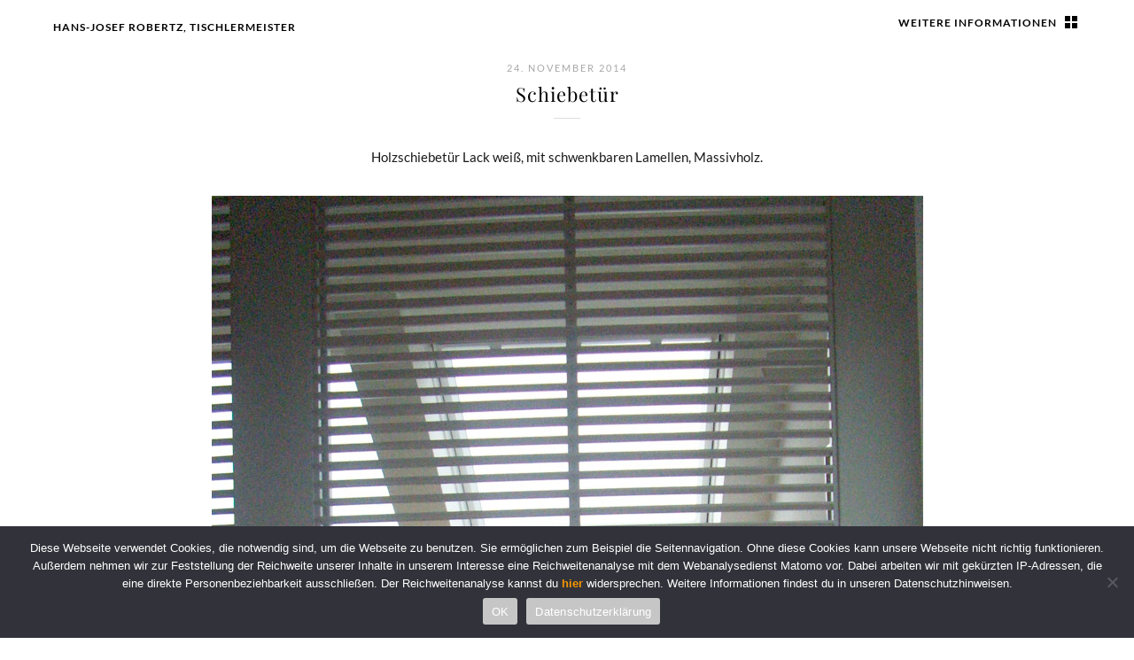

--- FILE ---
content_type: text/html; charset=UTF-8
request_url: http://www.tischlerei-robertz.de/schiebetuer/
body_size: 11834
content:
<!DOCTYPE html>
<html  id="doc" class="no-js" lang="de">
<head>
<meta charset="UTF-8" />
<meta name="viewport" content="width=device-width,initial-scale=1,maximum-scale=1,user-scalable=no">
<meta name="google-site-verification" content="-7TL2IUyWFELrrsOThLNz0PDSCTapuX7JkYhEl_bDrg" />
<meta name="description" content="Möbel in Maß- und Sonderanfertigung sowie Altbausanierung und Terrassenüberdachungen" />
<title> &raquo; Schiebetür</title>
<link rel="profile" href="http://gmpg.org/xfn/11" />
<link rel="pingback" href="http://www.tischlerei-robertz.de/xmlrpc.php" />
<link rel="shortcut icon" type="image/ico" href="http://www.tischlerei-robertz.de/wp-content/uploads/2014/11/favicon.ico" />
<script type="text/javascript">
	var doc = document.getElementById('doc');
	doc.removeAttribute('class', 'no-js');
	doc.setAttribute('class', 'js');
</script>

<!-- Piwik -->
<script type="text/javascript">
  var _paq = _paq || [];
  _paq.push(['trackPageView']);
  _paq.push(['enableLinkTracking']);
  (function() {
    var u="//piwik.martin-wosnitza.de/";
    _paq.push(['setTrackerUrl', u+'piwik.php']);
    _paq.push(['setSiteId', 6]);
    var d=document, g=d.createElement('script'), s=d.getElementsByTagName('script')[0];
    g.type='text/javascript'; g.async=true; g.defer=true; g.src=u+'piwik.js'; s.parentNode.insertBefore(g,s);
  })();
</script>
<noscript><p><img src="//piwik.martin-wosnitza.de/piwik.php?idsite=6" style="border:0;" alt="" /></p></noscript>
<!-- End Piwik Code -->
      
<!--[if lt IE 9]>
<script src="http://www.tischlerei-robertz.de/wp-content/themes/renkon/js/html5.js" type="text/javascript"></script>
<link rel="stylesheet" type="text/css" media="all" href="http://www.tischlerei-robertz.de/wp-content/themes/renkon/css/ie.css" />
<![endif]-->
<title>Schiebetür &#8211; Hans-Josef Robertz, Tischlermeister</title>
<meta name='robots' content='max-image-preview:large' />

<link rel="alternate" type="application/rss+xml" title="Hans-Josef Robertz, Tischlermeister &raquo; Feed" href="http://www.tischlerei-robertz.de/feed/" />
<link rel="alternate" type="application/rss+xml" title="Hans-Josef Robertz, Tischlermeister &raquo; Kommentar-Feed" href="http://www.tischlerei-robertz.de/comments/feed/" />
<link rel="alternate" type="application/rss+xml" title="Hans-Josef Robertz, Tischlermeister &raquo; Schiebetür-Kommentar-Feed" href="http://www.tischlerei-robertz.de/schiebetuer/feed/" />
<link rel="alternate" title="oEmbed (JSON)" type="application/json+oembed" href="http://www.tischlerei-robertz.de/wp-json/oembed/1.0/embed?url=http%3A%2F%2Fwww.tischlerei-robertz.de%2Fschiebetuer%2F" />
<link rel="alternate" title="oEmbed (XML)" type="text/xml+oembed" href="http://www.tischlerei-robertz.de/wp-json/oembed/1.0/embed?url=http%3A%2F%2Fwww.tischlerei-robertz.de%2Fschiebetuer%2F&#038;format=xml" />
<style id='wp-img-auto-sizes-contain-inline-css' type='text/css'>
img:is([sizes=auto i],[sizes^="auto," i]){contain-intrinsic-size:3000px 1500px}
/*# sourceURL=wp-img-auto-sizes-contain-inline-css */
</style>
<style id='wp-emoji-styles-inline-css' type='text/css'>

	img.wp-smiley, img.emoji {
		display: inline !important;
		border: none !important;
		box-shadow: none !important;
		height: 1em !important;
		width: 1em !important;
		margin: 0 0.07em !important;
		vertical-align: -0.1em !important;
		background: none !important;
		padding: 0 !important;
	}
/*# sourceURL=wp-emoji-styles-inline-css */
</style>
<style id='wp-block-library-inline-css' type='text/css'>
:root{--wp-block-synced-color:#7a00df;--wp-block-synced-color--rgb:122,0,223;--wp-bound-block-color:var(--wp-block-synced-color);--wp-editor-canvas-background:#ddd;--wp-admin-theme-color:#007cba;--wp-admin-theme-color--rgb:0,124,186;--wp-admin-theme-color-darker-10:#006ba1;--wp-admin-theme-color-darker-10--rgb:0,107,160.5;--wp-admin-theme-color-darker-20:#005a87;--wp-admin-theme-color-darker-20--rgb:0,90,135;--wp-admin-border-width-focus:2px}@media (min-resolution:192dpi){:root{--wp-admin-border-width-focus:1.5px}}.wp-element-button{cursor:pointer}:root .has-very-light-gray-background-color{background-color:#eee}:root .has-very-dark-gray-background-color{background-color:#313131}:root .has-very-light-gray-color{color:#eee}:root .has-very-dark-gray-color{color:#313131}:root .has-vivid-green-cyan-to-vivid-cyan-blue-gradient-background{background:linear-gradient(135deg,#00d084,#0693e3)}:root .has-purple-crush-gradient-background{background:linear-gradient(135deg,#34e2e4,#4721fb 50%,#ab1dfe)}:root .has-hazy-dawn-gradient-background{background:linear-gradient(135deg,#faaca8,#dad0ec)}:root .has-subdued-olive-gradient-background{background:linear-gradient(135deg,#fafae1,#67a671)}:root .has-atomic-cream-gradient-background{background:linear-gradient(135deg,#fdd79a,#004a59)}:root .has-nightshade-gradient-background{background:linear-gradient(135deg,#330968,#31cdcf)}:root .has-midnight-gradient-background{background:linear-gradient(135deg,#020381,#2874fc)}:root{--wp--preset--font-size--normal:16px;--wp--preset--font-size--huge:42px}.has-regular-font-size{font-size:1em}.has-larger-font-size{font-size:2.625em}.has-normal-font-size{font-size:var(--wp--preset--font-size--normal)}.has-huge-font-size{font-size:var(--wp--preset--font-size--huge)}.has-text-align-center{text-align:center}.has-text-align-left{text-align:left}.has-text-align-right{text-align:right}.has-fit-text{white-space:nowrap!important}#end-resizable-editor-section{display:none}.aligncenter{clear:both}.items-justified-left{justify-content:flex-start}.items-justified-center{justify-content:center}.items-justified-right{justify-content:flex-end}.items-justified-space-between{justify-content:space-between}.screen-reader-text{border:0;clip-path:inset(50%);height:1px;margin:-1px;overflow:hidden;padding:0;position:absolute;width:1px;word-wrap:normal!important}.screen-reader-text:focus{background-color:#ddd;clip-path:none;color:#444;display:block;font-size:1em;height:auto;left:5px;line-height:normal;padding:15px 23px 14px;text-decoration:none;top:5px;width:auto;z-index:100000}html :where(.has-border-color){border-style:solid}html :where([style*=border-top-color]){border-top-style:solid}html :where([style*=border-right-color]){border-right-style:solid}html :where([style*=border-bottom-color]){border-bottom-style:solid}html :where([style*=border-left-color]){border-left-style:solid}html :where([style*=border-width]){border-style:solid}html :where([style*=border-top-width]){border-top-style:solid}html :where([style*=border-right-width]){border-right-style:solid}html :where([style*=border-bottom-width]){border-bottom-style:solid}html :where([style*=border-left-width]){border-left-style:solid}html :where(img[class*=wp-image-]){height:auto;max-width:100%}:where(figure){margin:0 0 1em}html :where(.is-position-sticky){--wp-admin--admin-bar--position-offset:var(--wp-admin--admin-bar--height,0px)}@media screen and (max-width:600px){html :where(.is-position-sticky){--wp-admin--admin-bar--position-offset:0px}}

/*# sourceURL=wp-block-library-inline-css */
</style><style id='global-styles-inline-css' type='text/css'>
:root{--wp--preset--aspect-ratio--square: 1;--wp--preset--aspect-ratio--4-3: 4/3;--wp--preset--aspect-ratio--3-4: 3/4;--wp--preset--aspect-ratio--3-2: 3/2;--wp--preset--aspect-ratio--2-3: 2/3;--wp--preset--aspect-ratio--16-9: 16/9;--wp--preset--aspect-ratio--9-16: 9/16;--wp--preset--color--black: #000000;--wp--preset--color--cyan-bluish-gray: #abb8c3;--wp--preset--color--white: #ffffff;--wp--preset--color--pale-pink: #f78da7;--wp--preset--color--vivid-red: #cf2e2e;--wp--preset--color--luminous-vivid-orange: #ff6900;--wp--preset--color--luminous-vivid-amber: #fcb900;--wp--preset--color--light-green-cyan: #7bdcb5;--wp--preset--color--vivid-green-cyan: #00d084;--wp--preset--color--pale-cyan-blue: #8ed1fc;--wp--preset--color--vivid-cyan-blue: #0693e3;--wp--preset--color--vivid-purple: #9b51e0;--wp--preset--color--light-grey: #f2f2f2;--wp--preset--color--grey: #a8a8a8;--wp--preset--color--red: #f98667;--wp--preset--gradient--vivid-cyan-blue-to-vivid-purple: linear-gradient(135deg,rgb(6,147,227) 0%,rgb(155,81,224) 100%);--wp--preset--gradient--light-green-cyan-to-vivid-green-cyan: linear-gradient(135deg,rgb(122,220,180) 0%,rgb(0,208,130) 100%);--wp--preset--gradient--luminous-vivid-amber-to-luminous-vivid-orange: linear-gradient(135deg,rgb(252,185,0) 0%,rgb(255,105,0) 100%);--wp--preset--gradient--luminous-vivid-orange-to-vivid-red: linear-gradient(135deg,rgb(255,105,0) 0%,rgb(207,46,46) 100%);--wp--preset--gradient--very-light-gray-to-cyan-bluish-gray: linear-gradient(135deg,rgb(238,238,238) 0%,rgb(169,184,195) 100%);--wp--preset--gradient--cool-to-warm-spectrum: linear-gradient(135deg,rgb(74,234,220) 0%,rgb(151,120,209) 20%,rgb(207,42,186) 40%,rgb(238,44,130) 60%,rgb(251,105,98) 80%,rgb(254,248,76) 100%);--wp--preset--gradient--blush-light-purple: linear-gradient(135deg,rgb(255,206,236) 0%,rgb(152,150,240) 100%);--wp--preset--gradient--blush-bordeaux: linear-gradient(135deg,rgb(254,205,165) 0%,rgb(254,45,45) 50%,rgb(107,0,62) 100%);--wp--preset--gradient--luminous-dusk: linear-gradient(135deg,rgb(255,203,112) 0%,rgb(199,81,192) 50%,rgb(65,88,208) 100%);--wp--preset--gradient--pale-ocean: linear-gradient(135deg,rgb(255,245,203) 0%,rgb(182,227,212) 50%,rgb(51,167,181) 100%);--wp--preset--gradient--electric-grass: linear-gradient(135deg,rgb(202,248,128) 0%,rgb(113,206,126) 100%);--wp--preset--gradient--midnight: linear-gradient(135deg,rgb(2,3,129) 0%,rgb(40,116,252) 100%);--wp--preset--font-size--small: 13px;--wp--preset--font-size--medium: 20px;--wp--preset--font-size--large: 19px;--wp--preset--font-size--x-large: 42px;--wp--preset--font-size--regular: 15px;--wp--preset--font-size--larger: 22px;--wp--preset--spacing--20: 0.44rem;--wp--preset--spacing--30: 0.67rem;--wp--preset--spacing--40: 1rem;--wp--preset--spacing--50: 1.5rem;--wp--preset--spacing--60: 2.25rem;--wp--preset--spacing--70: 3.38rem;--wp--preset--spacing--80: 5.06rem;--wp--preset--shadow--natural: 6px 6px 9px rgba(0, 0, 0, 0.2);--wp--preset--shadow--deep: 12px 12px 50px rgba(0, 0, 0, 0.4);--wp--preset--shadow--sharp: 6px 6px 0px rgba(0, 0, 0, 0.2);--wp--preset--shadow--outlined: 6px 6px 0px -3px rgb(255, 255, 255), 6px 6px rgb(0, 0, 0);--wp--preset--shadow--crisp: 6px 6px 0px rgb(0, 0, 0);}:where(.is-layout-flex){gap: 0.5em;}:where(.is-layout-grid){gap: 0.5em;}body .is-layout-flex{display: flex;}.is-layout-flex{flex-wrap: wrap;align-items: center;}.is-layout-flex > :is(*, div){margin: 0;}body .is-layout-grid{display: grid;}.is-layout-grid > :is(*, div){margin: 0;}:where(.wp-block-columns.is-layout-flex){gap: 2em;}:where(.wp-block-columns.is-layout-grid){gap: 2em;}:where(.wp-block-post-template.is-layout-flex){gap: 1.25em;}:where(.wp-block-post-template.is-layout-grid){gap: 1.25em;}.has-black-color{color: var(--wp--preset--color--black) !important;}.has-cyan-bluish-gray-color{color: var(--wp--preset--color--cyan-bluish-gray) !important;}.has-white-color{color: var(--wp--preset--color--white) !important;}.has-pale-pink-color{color: var(--wp--preset--color--pale-pink) !important;}.has-vivid-red-color{color: var(--wp--preset--color--vivid-red) !important;}.has-luminous-vivid-orange-color{color: var(--wp--preset--color--luminous-vivid-orange) !important;}.has-luminous-vivid-amber-color{color: var(--wp--preset--color--luminous-vivid-amber) !important;}.has-light-green-cyan-color{color: var(--wp--preset--color--light-green-cyan) !important;}.has-vivid-green-cyan-color{color: var(--wp--preset--color--vivid-green-cyan) !important;}.has-pale-cyan-blue-color{color: var(--wp--preset--color--pale-cyan-blue) !important;}.has-vivid-cyan-blue-color{color: var(--wp--preset--color--vivid-cyan-blue) !important;}.has-vivid-purple-color{color: var(--wp--preset--color--vivid-purple) !important;}.has-black-background-color{background-color: var(--wp--preset--color--black) !important;}.has-cyan-bluish-gray-background-color{background-color: var(--wp--preset--color--cyan-bluish-gray) !important;}.has-white-background-color{background-color: var(--wp--preset--color--white) !important;}.has-pale-pink-background-color{background-color: var(--wp--preset--color--pale-pink) !important;}.has-vivid-red-background-color{background-color: var(--wp--preset--color--vivid-red) !important;}.has-luminous-vivid-orange-background-color{background-color: var(--wp--preset--color--luminous-vivid-orange) !important;}.has-luminous-vivid-amber-background-color{background-color: var(--wp--preset--color--luminous-vivid-amber) !important;}.has-light-green-cyan-background-color{background-color: var(--wp--preset--color--light-green-cyan) !important;}.has-vivid-green-cyan-background-color{background-color: var(--wp--preset--color--vivid-green-cyan) !important;}.has-pale-cyan-blue-background-color{background-color: var(--wp--preset--color--pale-cyan-blue) !important;}.has-vivid-cyan-blue-background-color{background-color: var(--wp--preset--color--vivid-cyan-blue) !important;}.has-vivid-purple-background-color{background-color: var(--wp--preset--color--vivid-purple) !important;}.has-black-border-color{border-color: var(--wp--preset--color--black) !important;}.has-cyan-bluish-gray-border-color{border-color: var(--wp--preset--color--cyan-bluish-gray) !important;}.has-white-border-color{border-color: var(--wp--preset--color--white) !important;}.has-pale-pink-border-color{border-color: var(--wp--preset--color--pale-pink) !important;}.has-vivid-red-border-color{border-color: var(--wp--preset--color--vivid-red) !important;}.has-luminous-vivid-orange-border-color{border-color: var(--wp--preset--color--luminous-vivid-orange) !important;}.has-luminous-vivid-amber-border-color{border-color: var(--wp--preset--color--luminous-vivid-amber) !important;}.has-light-green-cyan-border-color{border-color: var(--wp--preset--color--light-green-cyan) !important;}.has-vivid-green-cyan-border-color{border-color: var(--wp--preset--color--vivid-green-cyan) !important;}.has-pale-cyan-blue-border-color{border-color: var(--wp--preset--color--pale-cyan-blue) !important;}.has-vivid-cyan-blue-border-color{border-color: var(--wp--preset--color--vivid-cyan-blue) !important;}.has-vivid-purple-border-color{border-color: var(--wp--preset--color--vivid-purple) !important;}.has-vivid-cyan-blue-to-vivid-purple-gradient-background{background: var(--wp--preset--gradient--vivid-cyan-blue-to-vivid-purple) !important;}.has-light-green-cyan-to-vivid-green-cyan-gradient-background{background: var(--wp--preset--gradient--light-green-cyan-to-vivid-green-cyan) !important;}.has-luminous-vivid-amber-to-luminous-vivid-orange-gradient-background{background: var(--wp--preset--gradient--luminous-vivid-amber-to-luminous-vivid-orange) !important;}.has-luminous-vivid-orange-to-vivid-red-gradient-background{background: var(--wp--preset--gradient--luminous-vivid-orange-to-vivid-red) !important;}.has-very-light-gray-to-cyan-bluish-gray-gradient-background{background: var(--wp--preset--gradient--very-light-gray-to-cyan-bluish-gray) !important;}.has-cool-to-warm-spectrum-gradient-background{background: var(--wp--preset--gradient--cool-to-warm-spectrum) !important;}.has-blush-light-purple-gradient-background{background: var(--wp--preset--gradient--blush-light-purple) !important;}.has-blush-bordeaux-gradient-background{background: var(--wp--preset--gradient--blush-bordeaux) !important;}.has-luminous-dusk-gradient-background{background: var(--wp--preset--gradient--luminous-dusk) !important;}.has-pale-ocean-gradient-background{background: var(--wp--preset--gradient--pale-ocean) !important;}.has-electric-grass-gradient-background{background: var(--wp--preset--gradient--electric-grass) !important;}.has-midnight-gradient-background{background: var(--wp--preset--gradient--midnight) !important;}.has-small-font-size{font-size: var(--wp--preset--font-size--small) !important;}.has-medium-font-size{font-size: var(--wp--preset--font-size--medium) !important;}.has-large-font-size{font-size: var(--wp--preset--font-size--large) !important;}.has-x-large-font-size{font-size: var(--wp--preset--font-size--x-large) !important;}
/*# sourceURL=global-styles-inline-css */
</style>

<style id='classic-theme-styles-inline-css' type='text/css'>
/*! This file is auto-generated */
.wp-block-button__link{color:#fff;background-color:#32373c;border-radius:9999px;box-shadow:none;text-decoration:none;padding:calc(.667em + 2px) calc(1.333em + 2px);font-size:1.125em}.wp-block-file__button{background:#32373c;color:#fff;text-decoration:none}
/*# sourceURL=/wp-includes/css/classic-themes.min.css */
</style>
<link rel='stylesheet' id='contact-form-7-css' href='http://www.tischlerei-robertz.de/wp-content/plugins/contact-form-7/includes/css/styles.css?ver=6.1.4' type='text/css' media='all' />
<link rel='stylesheet' id='cookie-notice-front-css' href='http://www.tischlerei-robertz.de/wp-content/plugins/cookie-notice/css/front.min.css?ver=2.5.11' type='text/css' media='all' />
<link rel='stylesheet' id='renkon-fonts-css' href='//www.tischlerei-robertz.de/wp-content/uploads/omgf/renkon-fonts/renkon-fonts.css?ver=1660567283' type='text/css' media='all' />
<link rel='stylesheet' id='style-css' href='http://www.tischlerei-robertz.de/wp-content/themes/renkonchildthemefolder/style.css?ver=6.9' type='text/css' media='all' />
<script type="text/javascript" id="cookie-notice-front-js-before">
/* <![CDATA[ */
var cnArgs = {"ajaxUrl":"http:\/\/www.tischlerei-robertz.de\/wp-admin\/admin-ajax.php","nonce":"2786ece4e2","hideEffect":"fade","position":"bottom","onScroll":false,"onScrollOffset":100,"onClick":false,"cookieName":"cookie_notice_accepted","cookieTime":2592000,"cookieTimeRejected":2592000,"globalCookie":false,"redirection":false,"cache":false,"revokeCookies":false,"revokeCookiesOpt":"automatic"};

//# sourceURL=cookie-notice-front-js-before
/* ]]> */
</script>
<script type="text/javascript" src="http://www.tischlerei-robertz.de/wp-content/plugins/cookie-notice/js/front.min.js?ver=2.5.11" id="cookie-notice-front-js"></script>
<script type="text/javascript" src="http://www.tischlerei-robertz.de/wp-includes/js/jquery/jquery.min.js?ver=3.7.1" id="jquery-core-js"></script>
<script type="text/javascript" src="http://www.tischlerei-robertz.de/wp-includes/js/jquery/jquery-migrate.min.js?ver=3.4.1" id="jquery-migrate-js"></script>
<script type="text/javascript" src="http://www.tischlerei-robertz.de/wp-content/themes/renkon/js/jquery.infinitescroll.min.js?ver=1.0" id="infinitescroll-js"></script>
<script type="text/javascript" src="http://www.tischlerei-robertz.de/wp-content/themes/renkon/js/masonrygrid.scroll.js?ver=1.0" id="masonrygridscroll-js"></script>
<script type="text/javascript" src="http://www.tischlerei-robertz.de/wp-content/themes/renkon/js/jquery.fitvids.js?ver=1.1" id="fitvids-js"></script>
<script type="text/javascript" src="http://www.tischlerei-robertz.de/wp-content/themes/renkon/js/jquery.fittext.js?ver=1.2" id="fittext-js"></script>
<script type="text/javascript" src="http://www.tischlerei-robertz.de/wp-content/themes/renkon/js/custom.js?ver=1.0" id="renkon-custom-js"></script>
<link rel="https://api.w.org/" href="http://www.tischlerei-robertz.de/wp-json/" /><link rel="alternate" title="JSON" type="application/json" href="http://www.tischlerei-robertz.de/wp-json/wp/v2/posts/39" /><link rel="EditURI" type="application/rsd+xml" title="RSD" href="http://www.tischlerei-robertz.de/xmlrpc.php?rsd" />
<meta name="generator" content="WordPress 6.9" />
<link rel="canonical" href="http://www.tischlerei-robertz.de/schiebetuer/" />
<link rel='shortlink' href='http://www.tischlerei-robertz.de/?p=39' />
<style type="text/css">
/* Custom Link Color */
a,
.entry-header h2.entry-title a:hover,
.overlay .entry-header h2.entry-title a:hover,
.widget_renkon_about p.about-intro a,
.secondary .widget_renkon_about .about-text-wrap a:hover,
.widget_recent_comments ul#recentcomments a:hover,
.widget_recent_entries ul a:hover,
.widget_calendar a:hover,
.widget_rss a:hover,
.widget_twitter ul.tweets a:hover,
#comments .bypostauthor .comment-content ul li.comment-author a {
	color: #f39501}
.secondary .widget_categories ul li a:hover,
.flickr-badge-wrapper a:hover img,
#infscr-loading {
	border: 2px solid #f39501;
}
.entry-content a.more-link:hover {
	border-bottom: 1px solid #f39501;
}
.entry-content a.more-link:hover,
.header-inner .header-slogan a:hover,
.header-inner .header-subtitle a:hover,
.secondary .widget_categories ul li a:hover,
ul.sociallinks li,
.widget_renkon_flickr .flickr-bottom a.flickr-link:hover,
input#submit:hover,
input.wpcf7-submit:hover,
input[type="submit"],
.entry-content .archive-tags a:hover,
.flickr_badge_wrapper .flickr-bottom a,
input[type="submit"] {
	background: #f39501;
}
</style>
<style type="text/css">
/* Custom Header Image Font Color */
.header-inner, .header-inner a:hover {color:#000;}
@media screen and (min-width: 1280px) {
.header-btn {background: url(http://www.tischlerei-robertz.de/wp-content/themes/renkon/images/header-btn-dark.png) -1px -1px no-repeat;}
}
@media only screen and (-moz-min-device-pixel-ratio: 1.5), only screen and (-o-min-device-pixel-ratio: 3/2), only screen and (-webkit-min-device-pixel-ratio: 1.5), only screen and (min-device-pixel-ratio: 1.5) {
.header-btn {background: url(http://www.tischlerei-robertz.de/wp-content/themes/renkon/images/x2/header-btn-dark.png) -1px -1px no-repeat; background-size: 67px 67px;}
}
</style>
<style type="text/css">
/* Additional CSS for Infinite Scroll */
.colophon {padding-bottom: 50px !important;}
#nav-below {display: none;}
</style>
</head>

<body class="wp-singular post-template-default single single-post postid-39 single-format-image wp-embed-responsive wp-theme-renkon wp-child-theme-renkonchildthemefolder cookies-not-set" id="menu">

	<header id="site-header" role="banner">

		<nav class="off-canvas-nav"> 
			<span class="sidebar-item"><a class="sidebar-button" href="#sidebar" title="Weitere Informationen">Weitere Informationen</a></span>
		</nav><!-- end .off-canvas-navigation -->
	
		<div class="site-title">
			<h1 class="title"><a href="http://www.tischlerei-robertz.de/" title="Hans-Josef Robertz, Tischlermeister" rel="home">Hans-Josef Robertz, Tischlermeister</a></h1>
		</div>
	</header><!-- end #site-header -->

	<a class="mask-right" href="#menu"></a>

	<div class="column-wrap">

	<div class="container">

		
		<div id="content-wrap">
		<div id="site-content">

			
				

<article id="post-39" class="post-39 post type-post status-publish format-image hentry category-allgemein post_format-post-format-image">

	
	<header class="entry-header">
		<div class="entry-date">24. November 2014</div>
		<h1 class="entry-title">Schiebetür</h1>
	</header><!--end .entry-header -->

	<div class="entry-content">
			<p>Holzschiebetür Lack weiß, mit schwenkbaren Lamellen, Massivholz.</p>
<p><a href="http://www.tischlerei-robertz.de/wp-content/uploads/2014/11/schiebetuer-1.jpg"><img fetchpriority="high" decoding="async" src="http://www.tischlerei-robertz.de/wp-content/uploads/2014/11/schiebetuer-1.jpg" alt="schiebetuer-1" width="803" height="1200" class="alignnone size-full wp-image-40" srcset="http://www.tischlerei-robertz.de/wp-content/uploads/2014/11/schiebetuer-1.jpg 803w, http://www.tischlerei-robertz.de/wp-content/uploads/2014/11/schiebetuer-1-200x300.jpg 200w, http://www.tischlerei-robertz.de/wp-content/uploads/2014/11/schiebetuer-1-685x1024.jpg 685w" sizes="(max-width: 803px) 100vw, 803px" /></a></p>
<p><a href="http://www.tischlerei-robertz.de/wp-content/uploads/2014/11/schiebetuer-2.jpg"><img decoding="async" src="http://www.tischlerei-robertz.de/wp-content/uploads/2014/11/schiebetuer-2.jpg" alt="schiebetuer-2" width="1200" height="803" class="alignnone size-full wp-image-41" srcset="http://www.tischlerei-robertz.de/wp-content/uploads/2014/11/schiebetuer-2.jpg 1200w, http://www.tischlerei-robertz.de/wp-content/uploads/2014/11/schiebetuer-2-300x200.jpg 300w, http://www.tischlerei-robertz.de/wp-content/uploads/2014/11/schiebetuer-2-1024x685.jpg 1024w" sizes="(max-width: 1200px) 100vw, 1200px" /></a></p>
				</div><!-- end .entry-content -->

	
	<footer class="entry-meta clearfix">
		<div class="postinfo-wrap">
					<div class="entry-cats"><span>Kategorie</span><a href="http://www.tischlerei-robertz.de/category/allgemein/" rel="category tag">Allgemein</a></div>
									</div><!-- end .postinfo-wrap -->
			</footer><!-- end .entry-meta -->

</article><!-- end post -39 -->
				
<div class="comments-wrap">
	<div id="comments" class="comments-area">

	
	
	
		<div id="respond" class="comment-respond">
		<h3 id="reply-title" class="comment-reply-title"><h3 id="reply-title">Schreibe einen Kommentar</h3> <small><a rel="nofollow" id="cancel-comment-reply-link" href="/schiebetuer/#respond" style="display:none;">Antwort abbrechen</a></small></h3><form action="http://www.tischlerei-robertz.de/wp-comments-post.php" method="post" id="commentform" class="comment-form"><p class="comment-note">Pflichtfelder sind mit <span class="required">*</span> markiert.</p><p class="comment-form-comment"><label for="comment">Nachricht <span class="required">*</span></label><br/><textarea autocomplete="new-password"  id="g018ed3dc2"  name="g018ed3dc2"   rows="8"></textarea><textarea id="comment" aria-label="hp-comment" aria-hidden="true" name="comment" autocomplete="new-password" style="padding:0 !important;clip:rect(1px, 1px, 1px, 1px) !important;position:absolute !important;white-space:nowrap !important;height:1px !important;width:1px !important;overflow:hidden !important;" tabindex="-1"></textarea><script data-noptimize>document.getElementById("comment").setAttribute( "id", "a9e21b58701958511a1304fd063d78ed" );document.getElementById("g018ed3dc2").setAttribute( "id", "comment" );</script></p><p class="comment-form-author"><label for="author">Name <span class="required">*</span></label> <input id="author" name="author" type="text" value="" size="30" maxlength="245" autocomplete="name" required="required" /></p>
<p class="comment-form-email"><label for="email">E-Mail-Adresse <span class="required">*</span></label> <input id="email" name="email" type="text" value="" size="30" maxlength="100" autocomplete="email" required="required" /></p>
<p class="comment-form-url"><label for="url">Website</label> <input id="url" name="url" type="text" value="" size="30" maxlength="200" autocomplete="url" /></p>
<p class="form-submit"><input name="submit" type="submit" id="submit" class="submit" value="Kommentar senden" /> <input type='hidden' name='comment_post_ID' value='39' id='comment_post_ID' />
<input type='hidden' name='comment_parent' id='comment_parent' value='0' />
</p></form>	</div><!-- #respond -->
	
	</div><!-- #comments .comments-area -->
</div><!-- .comments-wrap -->

				
		</div><!-- end #site-content -->
		
		<nav class="nav-single clearfix">
			<div class="nav-previous"><a href="http://www.tischlerei-robertz.de/garderobenschrank/" rel="next">Nächster Artikel &rarr;</a></div>
			<div class="nav-next"><a href="http://www.tischlerei-robertz.de/spartreppe/" rel="prev">&larr; Vorheriger Artikel</a></div>
		</nav><!-- end .nav-below -->
		
		</div><!-- end .content-wrap -->
		
		
<div class="colophon" role="contentinfo">
	<div class="site-info">
				<ul class="credit">
				<li>&copy; 2026 <a href="http://www.tischlerei-robertz.de" title="Hans-Josef Robertz, Tischlermeister">Hans-Josef Robertz, Tischlermeister</a></li>
				<li>Powered by <a href="http://wordpress.org/" title="Semantic Personal Publishing Platform">WordPress</a></li>
				<li>Theme: Renkon von <a href="http://www.elmastudio.de/en/" title="Elmastudio">Elmastudio</a></li>
			</ul>
	
	</div><!-- end .site-info -->

	<nav class="footer-nav"><ul id="menu-hauptmenue" class="menu"><li id="menu-item-303" class="menu-item menu-item-type-post_type menu-item-object-page menu-item-303"><a href="http://www.tischlerei-robertz.de/impressum/">Impressum &#038; Datenschutz</a></li>
</ul></nav>
</div><!-- end .colophon -->
	</div><!-- end .container -->


<div class="secondary" role="complementary">

	<aside id="text-3" class="widget widget_text"><h3 class="widget-title">Schnellnavigation</h3>			<div class="textwidget"><a class="standard-btn red-btn" href="#ueberuns"><span>Über uns</span></a> <a class="standard-btn red-btn" href="#buero"><span>Bürozeiten & Leistungen</span></a> <a class="standard-btn red-btn" href="#kontakt"><span>Kontaktformular</span></a> <a class="standard-btn red-btn" href="http://www.tischlerei-robertz.de/impressum/"><span>Impressum</span></a></div>
		</aside><aside id="text-4" class="widget widget_text">			<div class="textwidget"><a name="ueberuns"></a></div>
		</aside><aside id="renkon_about-2" class="widget widget_renkon_about">		<h3 class="widget-title">Über uns</h3>			<div class="about-widget-container">
				<div class="about-img-wrap">
					<img src="" width="" height="" class="about-image">
					<p class="about-intro">Im Jahr 1992 wagte Hans-Josef Robertz den Schritt in die Selbstständigkeit und gründete das im Rommerskirchener Ortsteil Oekoven ansässige Unternehmen. </p>
				</div><!-- end .about-img-wrap -->
				<div class="about-text-wrap">
					Hans-Josef Robertz, der im Jahr 1985 die Meisterprüfung ablegte, ist Tischler aus Leidenschaft. Mit Professionalität, Perfektionismus und viel Liebe zum Detail entwirft und gestaltet er auf Kundenwunsch maßgefertigte Möbel.
Zu unserem Leistungsprofil gehört auch der Einbau von Fenstern und Türen im Rahmen der Altbausanierung. 
In Kooperation mit namhaften Herstellern, die allesamt in Deutschland produzieren, garantieren wir Ihnen Qualität, die höchsten Ansprüchen genügt. 
Machen Sie sich in der Galerie ein Bild von unseren Angeboten und lassen Sie sich von uns überzeugen.				</div><!-- end .about-text-wrap -->
			</div><!-- end .about-widget-container -->
		 </aside><aside id="text-5" class="widget widget_text">			<div class="textwidget"><a name="buero"></a></div>
		</aside><aside id="renkon_about-4" class="widget widget_renkon_about">		<h3 class="widget-title">Bürozeiten & Leistungen</h3>			<div class="about-widget-container">
				<div class="about-img-wrap">
					<img src="http://www.tischlerei-robertz.de/wp-content/uploads/2014/09/tischlerei-robertz-logo.jpg" width="200" height="200" class="about-image">
					<p class="about-intro">Bezüglich Terminvereinbarungen und Fragen zu Ihren Aufträgen und Bestellungen erreichen Sie uns 

<br /><strong>Montag bis Donnerstag in der Zeit<br />
von 8.00 Uhr bis 18.00 Uhr<br />
unter 02183/6530.</strong><br /><br />
Freitag und Samstag geschlossen.</p>
				</div><!-- end .about-img-wrap -->
				<div class="about-text-wrap">
					<h4>Möbel:</h4>
<li>Maßanfertigungen</li>
<li>Sonderanfertigungen</li>
<li>Einzelstückanfertigungen</li>
<li>Küchen: Neuanfertigungen, Änderungen</li>

<h4>Altbausanierung:</h4>
<li>Haustüren und Fenster<br />(Kunststoff, Holz, Aluminium)</li>
<li>Rollladen<br />(Kunststoff, Aluminium), auch mit E-Antrieb</li>
<li>Zimmertüren</li>
<li>Holztreppen</li>

<h4>Terrassenüberdachungen<br />(Holz, Aluminium)</h4>				</div><!-- end .about-text-wrap -->
			</div><!-- end .about-widget-container -->
		 </aside><aside id="text-6" class="widget widget_text">			<div class="textwidget"><a name="kontakt"></a></div>
		</aside><aside id="text-2" class="widget widget_text"><h3 class="widget-title">Kontakt</h3>			<div class="textwidget">
<div class="wpcf7 no-js" id="wpcf7-f57-o1" lang="de-DE" dir="ltr" data-wpcf7-id="57">
<div class="screen-reader-response"><p role="status" aria-live="polite" aria-atomic="true"></p> <ul></ul></div>
<form action="/schiebetuer/#wpcf7-f57-o1" method="post" class="wpcf7-form init" aria-label="Kontaktformular" novalidate="novalidate" data-status="init">
<fieldset class="hidden-fields-container"><input type="hidden" name="_wpcf7" value="57" /><input type="hidden" name="_wpcf7_version" value="6.1.4" /><input type="hidden" name="_wpcf7_locale" value="de_DE" /><input type="hidden" name="_wpcf7_unit_tag" value="wpcf7-f57-o1" /><input type="hidden" name="_wpcf7_container_post" value="0" /><input type="hidden" name="_wpcf7_posted_data_hash" value="" />
</fieldset>
<p>Ihr Name (Pflichtfeld)
</p>
<p><span class="wpcf7-form-control-wrap" data-name="ihr-name"><input size="40" maxlength="400" class="wpcf7-form-control wpcf7-text wpcf7-validates-as-required" aria-required="true" aria-invalid="false" value="" type="text" name="ihr-name" /></span>
</p>
<p><span id="wpcf7-696f986e33a32-wrapper" class="wpcf7-form-control-wrap first-name-wrap" style="display:none !important; visibility:hidden !important;"><label for="wpcf7-696f986e33a32-field" class="hp-message">Bitte lasse dieses Feld leer.</label><input id="wpcf7-696f986e33a32-field"  class="wpcf7-form-control wpcf7-text" type="text" name="first-name" value="" size="40" tabindex="-1" autocomplete="new-password" /></span><br />
<span id="wpcf7-696f986e33aa4-wrapper" class="wpcf7-form-control-wrap second-name-wrap" style="display:none !important; visibility:hidden !important;"><label for="wpcf7-696f986e33aa4-field" class="hp-message">Bitte lasse dieses Feld leer.</label><input id="wpcf7-696f986e33aa4-field"  class="wpcf7-form-control wpcf7-text" type="text" name="second-name" value="" size="40" tabindex="-1" autocomplete="new-password" /></span><br />
<span id="wpcf7-696f986e33af0-wrapper" class="wpcf7-form-control-wrap ort-plz-wrap" style="display:none !important; visibility:hidden !important;"><label for="wpcf7-696f986e33af0-field" class="hp-message">Bitte lasse dieses Feld leer.</label><input id="wpcf7-696f986e33af0-field"  class="wpcf7-form-control wpcf7-text" type="text" name="ort-plz" value="" size="40" tabindex="-1" autocomplete="new-password" /></span>
</p>
<p>Straße & Hausnummer
</p>
<p><span class="wpcf7-form-control-wrap" data-name="anschrift"><input size="40" maxlength="400" class="wpcf7-form-control wpcf7-text" aria-invalid="false" value="" type="text" name="anschrift" /></span>
</p>
<p>PLZ & Ort
</p>
<p><span class="wpcf7-form-control-wrap" data-name="ort"><input size="40" maxlength="400" class="wpcf7-form-control wpcf7-text" aria-invalid="false" value="" type="text" name="ort" /></span>
</p>
<p>Telefon (Pflichtfeld)
</p>
<p><span class="wpcf7-form-control-wrap" data-name="telefon"><input size="40" maxlength="400" class="wpcf7-form-control wpcf7-text wpcf7-validates-as-required" aria-required="true" aria-invalid="false" value="" type="text" name="telefon" /></span>
</p>
<p>Ihre E-Mail-Adresse (Pflichtfeld)
</p>
<p><span class="wpcf7-form-control-wrap" data-name="email"><input size="40" maxlength="400" class="wpcf7-form-control wpcf7-email wpcf7-validates-as-required wpcf7-text wpcf7-validates-as-email" aria-required="true" aria-invalid="false" value="" type="email" name="email" /></span>
</p>
<p>Bevorzugter Kontaktweg
</p>
<p><span class="wpcf7-form-control-wrap" data-name="kontaktweg"><select class="wpcf7-form-control wpcf7-select wpcf7-validates-as-required" aria-required="true" aria-invalid="false" name="kontaktweg"><option value="Telefon">Telefon</option><option value="E-Mail">E-Mail</option></select></span>
</p>
<p>Betreff
</p>
<p><span class="wpcf7-form-control-wrap" data-name="betreff"><input size="40" maxlength="400" class="wpcf7-form-control wpcf7-text" aria-invalid="false" value="" type="text" name="betreff" /></span>
</p>
<p>Ihre Nachricht
</p>
<p><span class="wpcf7-form-control-wrap" data-name="nachricht"><textarea cols="40" rows="10" maxlength="2000" class="wpcf7-form-control wpcf7-textarea" aria-invalid="false" name="nachricht"></textarea></span>
</p>
<p>Sicherheitsabfrage
</p>
<p><input type="hidden" name="_wpcf7_captcha_challenge_captcha-1" value="4181422950" /><img class="wpcf7-form-control wpcf7-captchac wpcf7-captcha-captcha-1" width="72" height="24" alt="captcha" src="http://www.tischlerei-robertz.de/wp-content/uploads/wpcf7_captcha/4181422950.png" /><span class="wpcf7-form-control-wrap" data-name="captcha-1"><input size="40" class="wpcf7-form-control wpcf7-captchar" autocomplete="off" aria-invalid="false" value="" type="text" name="captcha-1" /></span>
</p>
<p><input class="wpcf7-form-control wpcf7-submit has-spinner" type="submit" value="Senden" />
</p><div class="wpcf7-response-output" aria-hidden="true"></div>
</form>
</div>
</div>
		</aside></div><!-- .secondary --> 
</div><!-- end .column-wrap -->

	
<script type="speculationrules">
{"prefetch":[{"source":"document","where":{"and":[{"href_matches":"/*"},{"not":{"href_matches":["/wp-*.php","/wp-admin/*","/wp-content/uploads/*","/wp-content/*","/wp-content/plugins/*","/wp-content/themes/renkonchildthemefolder/*","/wp-content/themes/renkon/*","/*\\?(.+)"]}},{"not":{"selector_matches":"a[rel~=\"nofollow\"]"}},{"not":{"selector_matches":".no-prefetch, .no-prefetch a"}}]},"eagerness":"conservative"}]}
</script>
<script type="text/javascript" src="http://www.tischlerei-robertz.de/wp-includes/js/dist/hooks.min.js?ver=dd5603f07f9220ed27f1" id="wp-hooks-js"></script>
<script type="text/javascript" src="http://www.tischlerei-robertz.de/wp-includes/js/dist/i18n.min.js?ver=c26c3dc7bed366793375" id="wp-i18n-js"></script>
<script type="text/javascript" id="wp-i18n-js-after">
/* <![CDATA[ */
wp.i18n.setLocaleData( { 'text direction\u0004ltr': [ 'ltr' ] } );
//# sourceURL=wp-i18n-js-after
/* ]]> */
</script>
<script type="text/javascript" src="http://www.tischlerei-robertz.de/wp-content/plugins/contact-form-7/includes/swv/js/index.js?ver=6.1.4" id="swv-js"></script>
<script type="text/javascript" id="contact-form-7-js-translations">
/* <![CDATA[ */
( function( domain, translations ) {
	var localeData = translations.locale_data[ domain ] || translations.locale_data.messages;
	localeData[""].domain = domain;
	wp.i18n.setLocaleData( localeData, domain );
} )( "contact-form-7", {"translation-revision-date":"2025-10-26 03:28:49+0000","generator":"GlotPress\/4.0.3","domain":"messages","locale_data":{"messages":{"":{"domain":"messages","plural-forms":"nplurals=2; plural=n != 1;","lang":"de"},"This contact form is placed in the wrong place.":["Dieses Kontaktformular wurde an der falschen Stelle platziert."],"Error:":["Fehler:"]}},"comment":{"reference":"includes\/js\/index.js"}} );
//# sourceURL=contact-form-7-js-translations
/* ]]> */
</script>
<script type="text/javascript" id="contact-form-7-js-before">
/* <![CDATA[ */
var wpcf7 = {
    "api": {
        "root": "http:\/\/www.tischlerei-robertz.de\/wp-json\/",
        "namespace": "contact-form-7\/v1"
    }
};
//# sourceURL=contact-form-7-js-before
/* ]]> */
</script>
<script type="text/javascript" src="http://www.tischlerei-robertz.de/wp-content/plugins/contact-form-7/includes/js/index.js?ver=6.1.4" id="contact-form-7-js"></script>
<script type="text/javascript" src="http://www.tischlerei-robertz.de/wp-includes/js/comment-reply.min.js?ver=6.9" id="comment-reply-js" async="async" data-wp-strategy="async" fetchpriority="low"></script>
<script type="text/javascript" src="http://www.tischlerei-robertz.de/wp-includes/js/imagesloaded.min.js?ver=5.0.0" id="imagesloaded-js"></script>
<script type="text/javascript" src="http://www.tischlerei-robertz.de/wp-includes/js/masonry.min.js?ver=4.2.2" id="masonry-js"></script>
<script id="wp-emoji-settings" type="application/json">
{"baseUrl":"https://s.w.org/images/core/emoji/17.0.2/72x72/","ext":".png","svgUrl":"https://s.w.org/images/core/emoji/17.0.2/svg/","svgExt":".svg","source":{"concatemoji":"http://www.tischlerei-robertz.de/wp-includes/js/wp-emoji-release.min.js?ver=6.9"}}
</script>
<script type="module">
/* <![CDATA[ */
/*! This file is auto-generated */
const a=JSON.parse(document.getElementById("wp-emoji-settings").textContent),o=(window._wpemojiSettings=a,"wpEmojiSettingsSupports"),s=["flag","emoji"];function i(e){try{var t={supportTests:e,timestamp:(new Date).valueOf()};sessionStorage.setItem(o,JSON.stringify(t))}catch(e){}}function c(e,t,n){e.clearRect(0,0,e.canvas.width,e.canvas.height),e.fillText(t,0,0);t=new Uint32Array(e.getImageData(0,0,e.canvas.width,e.canvas.height).data);e.clearRect(0,0,e.canvas.width,e.canvas.height),e.fillText(n,0,0);const a=new Uint32Array(e.getImageData(0,0,e.canvas.width,e.canvas.height).data);return t.every((e,t)=>e===a[t])}function p(e,t){e.clearRect(0,0,e.canvas.width,e.canvas.height),e.fillText(t,0,0);var n=e.getImageData(16,16,1,1);for(let e=0;e<n.data.length;e++)if(0!==n.data[e])return!1;return!0}function u(e,t,n,a){switch(t){case"flag":return n(e,"\ud83c\udff3\ufe0f\u200d\u26a7\ufe0f","\ud83c\udff3\ufe0f\u200b\u26a7\ufe0f")?!1:!n(e,"\ud83c\udde8\ud83c\uddf6","\ud83c\udde8\u200b\ud83c\uddf6")&&!n(e,"\ud83c\udff4\udb40\udc67\udb40\udc62\udb40\udc65\udb40\udc6e\udb40\udc67\udb40\udc7f","\ud83c\udff4\u200b\udb40\udc67\u200b\udb40\udc62\u200b\udb40\udc65\u200b\udb40\udc6e\u200b\udb40\udc67\u200b\udb40\udc7f");case"emoji":return!a(e,"\ud83e\u1fac8")}return!1}function f(e,t,n,a){let r;const o=(r="undefined"!=typeof WorkerGlobalScope&&self instanceof WorkerGlobalScope?new OffscreenCanvas(300,150):document.createElement("canvas")).getContext("2d",{willReadFrequently:!0}),s=(o.textBaseline="top",o.font="600 32px Arial",{});return e.forEach(e=>{s[e]=t(o,e,n,a)}),s}function r(e){var t=document.createElement("script");t.src=e,t.defer=!0,document.head.appendChild(t)}a.supports={everything:!0,everythingExceptFlag:!0},new Promise(t=>{let n=function(){try{var e=JSON.parse(sessionStorage.getItem(o));if("object"==typeof e&&"number"==typeof e.timestamp&&(new Date).valueOf()<e.timestamp+604800&&"object"==typeof e.supportTests)return e.supportTests}catch(e){}return null}();if(!n){if("undefined"!=typeof Worker&&"undefined"!=typeof OffscreenCanvas&&"undefined"!=typeof URL&&URL.createObjectURL&&"undefined"!=typeof Blob)try{var e="postMessage("+f.toString()+"("+[JSON.stringify(s),u.toString(),c.toString(),p.toString()].join(",")+"));",a=new Blob([e],{type:"text/javascript"});const r=new Worker(URL.createObjectURL(a),{name:"wpTestEmojiSupports"});return void(r.onmessage=e=>{i(n=e.data),r.terminate(),t(n)})}catch(e){}i(n=f(s,u,c,p))}t(n)}).then(e=>{for(const n in e)a.supports[n]=e[n],a.supports.everything=a.supports.everything&&a.supports[n],"flag"!==n&&(a.supports.everythingExceptFlag=a.supports.everythingExceptFlag&&a.supports[n]);var t;a.supports.everythingExceptFlag=a.supports.everythingExceptFlag&&!a.supports.flag,a.supports.everything||((t=a.source||{}).concatemoji?r(t.concatemoji):t.wpemoji&&t.twemoji&&(r(t.twemoji),r(t.wpemoji)))});
//# sourceURL=http://www.tischlerei-robertz.de/wp-includes/js/wp-emoji-loader.min.js
/* ]]> */
</script>

		<!-- Cookie Notice plugin v2.5.11 by Hu-manity.co https://hu-manity.co/ -->
		<div id="cookie-notice" role="dialog" class="cookie-notice-hidden cookie-revoke-hidden cn-position-bottom" aria-label="Cookie Notice" style="background-color: rgba(50,50,58,1);"><div class="cookie-notice-container" style="color: #fff"><span id="cn-notice-text" class="cn-text-container">Diese Webseite verwendet Cookies, die notwendig sind, um die Webseite zu benutzen. Sie ermöglichen zum Beispiel die Seitennavigation. Ohne diese Cookies kann unsere Webseite nicht richtig funktionieren. Außerdem nehmen wir zur Feststellung der Reichweite unserer Inhalte in unserem Interesse eine Reichweitenanalyse mit dem Webanalysedienst Matomo vor. Dabei arbeiten wir mit gekürzten IP-Adressen, die eine direkte Personenbeziehbarkeit ausschließen. Der Reichweitenanalyse kannst du <a href="http://www.tischlerei-robertz.de/impressum/#matomo"><strong>hier</strong></a> widersprechen. Weitere Informationen findest du in unseren Datenschutzhinweisen.</span><span id="cn-notice-buttons" class="cn-buttons-container"><button id="cn-accept-cookie" data-cookie-set="accept" class="cn-set-cookie cn-button" aria-label="OK" style="background-color: #c6c6c6">OK</button><button data-link-url="http://www.tischlerei-robertz.de/impressum/" data-link-target="_blank" id="cn-more-info" class="cn-more-info cn-button" aria-label="Datenschutzerklärung" style="background-color: #c6c6c6">Datenschutzerklärung</button></span><button type="button" id="cn-close-notice" data-cookie-set="accept" class="cn-close-icon" aria-label="Nein"></button></div>
			
		</div>
		<!-- / Cookie Notice plugin -->
</body>
</html>

--- FILE ---
content_type: text/css
request_url: http://www.tischlerei-robertz.de/wp-content/themes/renkonchildthemefolder/style.css?ver=6.9
body_size: 1162
content:
/*   
Theme Name: Renkon Child
Theme URI:
Description: Your child theme description text...
Author: Your Name
Author URI: http://www.yourdomain.com/
Template: renkon
Version: 1.0
Tags: Renkon Child Theme
*/

/* Imports the stylesheet from the Renkon parent theme */
@import url('../renkon/style.css');

/* 
Now you can start adding your own styles here. Use !important to overwrite styles if needed. */

/* Basics
------------------------------------------------------------------------------------ */

/* --- Header --- */

.site-title h1.title {
	font-family: 'Lato', Helvetica, Arial, sans-serif;
	font-weight: bold;	
	font-size: 10px;
	font-size: 0.625rem;
	text-align: left;
	text-transform: uppercase;
}

.header-inner {
	padding: 50px 25%;
}

.header-inner p.header-slogan,
.header-inner p.header-subtitle {
	background-color: #ffffff;
	opacity: 0.8;
	margin: 10px;
	padding: 10px;
}

.header-inner p.header-subtitle {
	font-family: 'Lato', Helvetica, Arial, sans-serif;
	text-transform: uppercase;
	font-style: normal;
}

/* --- Sidebar & Widget --- */

body.active-sidebar,
.secondary,
.widget h3.widget-title {
	background: #ffffff !important;
}

.widget h3.widget-title {
	color: #f39501 !important;
}

.widget {
	color: #000000 !important;
}

.widget h3.widget-title:before {
	border-top: 2px solid #004ea0 !important;
}

.off-canvas-nav .sidebar-item {
	width: 25.0%;
	min-width: 150px;
}

.grecaptcha-badge {
	display: none !important;
}

/* --- Buttons --- */

.red-btn { 
	background: #f39501; 
	color:#fff !important;
}

.red-btn:hover {
	background: #004ea0; 
	color:#fff !important;
}

/* --- Contact Form 7 --- */

.wpcf7-select {
	display: block;
	width: 97%;
	margin: 4px 0 0;
	padding: 8px 2%;
	background: #fff;
	border:1px solid #ddd;
	font-size: 13px;
	font-size: 0.8125rem;
	color: #000;
	line-height:1.6;
	-webkit-appearance: none;
	-webkit-border-radius: 0;
	outline-color: transparent;
	outline-style: none;
}

.wpcf7 input.wpcf7-text,
.wpcf7 textarea {
	width: 97% !important;
}

/* --- 2-Klick Social --- */

.social_share_privacy {
	display: block !important;
	margin-left: auto !important;
	margin-right: auto !important;
}

/* Minimum width of 768 pixels (tablets portrait)
------------------------------------------------------------------------------------ */
@media screen and (min-width: 768px) {

/* --- Header --- */

.site-title h1.title {
	font-site: 12px;
	font-size: 0.75rem;
	letter-spacing: 1px;
	}

.header-inner p.header-subtitle {
	font-size: 12px;
	}

.site-title h1.title {
	margin-top: 7px;
}

}

/* Minimum width of 1024 pixels (tablets landscape)
------------------------------------------------------------------------------------ */
@media screen and (min-width: 1024px) {

/* --- Header --- */

.header-inner p.header-subtitle {
	font-size: 16px;
	}
}

/* Minimum width of 1100 pixels (Posts with Hover)
------------------------------------------------------------------------------------ */
@media screen and (min-width: 1040px) {

/* --- Header --- */

.site-title h1.title {
	margin-top: 12px;
}

.header-inner p.header-subtitle {
	font-size: 20px;
	}
}

/* Minimum width of 1280 pixels (smaller laptops)
------------------------------------------------------------------------------------ */
@media screen and (min-width: 1280px) {

}

/* Minimum width of 1400 pixels (standard laptops)
------------------------------------------------------------------------------------ */
@media screen and (min-width: 1400px) {

}

/* Minimum width of 1800 pixels (bigger desktop screens)
------------------------------------------------------------------------------------ */
@media screen and (min-width: 1800px) {

/* --- Header --- */

.header-inner p.header-subtitle {
	font-size: 22px;
	}

#header-image p.header-slogan {
	padding-top: 10px;
	}
}

--- FILE ---
content_type: text/css
request_url: http://www.tischlerei-robertz.de/wp-content/themes/renkon/style.css
body_size: 16705
content:
/*
Theme Name: Renkon
Theme URI: https://www.elmastudio.de/en/themes/renkon/
Author: Elmastudio
Author URI: https://www.elmastudio.de/en/
Description: Renkon is a responsive photo blog theme with minimal design, flexible grid layout, off-canvas sidebar and a big header image feature. With Renkon photography lovers can easily present their latetest photography artwork in a modern picture wall, create a fun photo diary or use Renkon as a portfolio.
Version: 1.0.11
License: GNU General Public License v2 or later
License URI: https://www.gnu.org/licenses/gpl-2.0.html
Tags: right-sidebar, custom-header, custom-menu, editor-style, featured-images, post-formats, sticky-post, translation-ready
Text Domain: renkon
*/

/**
 * Table of Contents:
 *
 * 1.0 - Reset
 * 2.0 - Masonry Transitions
 * 3.0 - General Styles
 * 4.0 - Basic Structure
 * 5.0 - Off Canvas Layout
 * 6.0 - Site Header
 *   6.1 - Main Navigation
 * 7.0 - Posts
 *   7.1 - Single Posts
 *   7.2 - Post Formats
 *   7.3 - Comments
 * 8.0 - Pages
 * 9.0 - Pagination
 * 10.0 - Sidebar + Widgets
 * 11.0 - Footer
 * 12.0 - Shortcodes
 * 13.0 - Plugins
 * 15.0 - Editor Blocks
 * 16.0 - Media Queries
 * 17.0 - HiDPI (=Retina) Displays
 * 18.0 - Print
 * --------------------------------------------------------------------------------------------
 */

/*---------------------------------------------------------------------------------------------*/
/* 1.0 Reset
/*---------------------------------------------------------------------------------------------*/

html, body, div, span, applet, object, iframe, h1, h2, h3, h4, h5, h6, p, blockquote, pre, a, abbr, acronym, address, big, cite, code, del, dfn, em, img, ins, kbd, q, s, samp, small, strike, strong, sub, sup, tt, var, b, u, i, center, dl, dt, dd, ol, ul, li, fieldset, form, label, legend, table, caption, tbody, tfoot, thead, tr, th, td, article, aside, canvas, details, embed, figure, figcaption, footer, header, hgroup, menu, nav, output, ruby, section, summary, time, mark, audio, video {margin: 0; padding: 0; border: 0; font-size: 100%; vertical-align: baseline;}
article, aside, details, figcaption, figure, footer, header, hgroup, nav, section { display: block; }
audio, canvas, video { display: inline-block; *display: inline; *zoom: 1; }
audio:not([controls]) { display: none; }
[hidden] { display: none; }
html { font-size: 100%; overflow-y: scroll; -webkit-text-size-adjust: 100%; -ms-text-size-adjust: 100%; }
figure { margin: 10% 0; }
figcaption { text-align: center; }
img { border: 0; -ms-interpolation-mode: bicubic;}
a:hover, a:active, a:focus { outline: none; -moz-outline-style: none;}

/* Clearfix */
.clear{clear:both;display:block;overflow:hidden;visibility:hidden;width:0;height:0;}
.clearfix:after{clear:both; content:' '; display:block; font-size:0; line-height:0; visibility:hidden; width:0; height:0; }

/* No-JavaScript Fallback */
.no-js #content-wrap {clear:both; overflow: hidden;}
.no-js .secondary {padding: 50px 0;}

.screen-reader-text {display: none;}

/*-----------------------------------------------------------------------------------*/
/*	2.0 Masonry Transitions
/*-----------------------------------------------------------------------------------*/
.masonry,
.masonry .masonry-brick {
	-webkit-transition-duration: 0.7s;
		 -moz-transition-duration: 0.7s;
			-ms-transition-duration: 0.7s;
			 -o-transition-duration: 0.7s;
					transition-duration: 0.7s;
}
.masonry {
	-webkit-transition-property: height, width;
		 -moz-transition-property: height, width;
			-ms-transition-property: height, width;
			 -o-transition-property: height, width;
					transition-property: height, width;
}
.masonry .masonry-brick {
	-webkit-transition-property: left, right, top;
		 -moz-transition-property: left, right, top;
			-ms-transition-property: left, right, top;
			 -o-transition-property: left, right, top;
					transition-property: left, right, top;
}

/*-----------------------------------------------------------------------------------*/
/*	3.0 General Styles
/*-----------------------------------------------------------------------------------*/

/* Headlines */
h1, h2, h3, h4, h5, h6 {
	color: #000;
	font-weight:400;
	text-rendering: optimizeLegibility;
	line-height:1.45;
}
h1 {
	margin: 2em 0 1.4em;
	font-size:24px;
	font-size:1.5rem;
}
h2 {
	margin: 1.4em 0;
	font-size:20px;
	font-size:1.25rem;
}
h3 {
	margin: 1.2em 0;
	font-size:18px;
	font-size:1.125rem;
}
h4 {
	margin: 1em 0;
	font-size:18px;
	font-size:1.125rem;
}
h5 {
	margin: 1em 0;
	font-size:14px;
	font-size:0.875rem;
	font-weight:700;
}
h6 {
	margin: 1em 0;
	font-size:12px;
	font-size:0.75rem;
	font-weight:700;
}

/* Typography */
p.justify {
	text-align:justify;
}
strong {
	font-weight: bold;
}
em, i {
	font-style: italic;
}
pre {
	font-family: "Courier 10 Pitch", Courier, monospace;
	word-wrap: normal;
	margin-bottom: 20px;
	padding: 10px;
	overflow: auto;
	font-size:16px;
	font-size:1rem;
	background: #f7f7f7;
	line-height: 1.3;
	color:#999;
	overflow: auto;
}
code {
	font-family: monospace;
	word-wrap: normal;
	font-size:16px;
	font-size:1rem;
	font-weight: normal;
	color:#000;
}
address {
	padding:0 0 30px;
	font-size:18px;
	font-size:1.125rem;
}
abbr,acronym {
	border-bottom:.1em dotted #aaa;
	cursor: help;
}
ins{
	background:#f9dcb2;
	text-decoration:none;
}
small {
	font-size:12px;
	font-size:0.75rem;
}

/* Links / Link Colors */
a {
	color: #f98667;
	text-decoration:none;
	-webkit-transition: 0.2s all ease;
		 -moz-transition: 0.2s all ease;
			 -o-transition: 0.2s all ease;
			-ms-transition: 0.2s all ease;
				transition: 0.2s all ease;
}
a:hover {
	color: #a8a8a8;
}
.entry-content a:hover {
	text-decoration: underline;
	-webkit-transition: none;
		 -moz-transition: none;
			 -o-transition: none;
			-ms-transition: none;
				transition: none;
}
.entry-content a:active,
.entry-content a:focus {
	color: #000;
}
.entry-header h2.entry-title a:hover,
.overlay .entry-header h2.entry-title a:hover,
.widget_renkon_about p.about-intro a,
.secondary .widget_renkon_about .about-text-wrap a:hover,
.widget_recent_comments ul#recentcomments a:hover,
.widget_recent_entries ul a:hover,
.widget_calendar a:hover,
.widget_rss a:hover,
.widget_twitter ul.tweets a:hover,
#comments .bypostauthor .comment-content ul li.comment-author a {
	color:#f98667;
}
.secondary .widget_categories ul li a:hover,
.flickr-badge-wrapper a:hover img,
#infscr-loading {
	border: 2px solid #f98667;
}
.entry-content a.more-link:hover,
.header-inner .header-slogan a:hover,
.header-inner .header-subtitle a:hover,
.secondary .widget_categories ul li a:hover,
ul.sociallinks li,
.widget_renkon_flickr .flickr-bottom a.flickr-link:hover,
input#submit:hover,
input.wpcf7-submit:hover,
input[type="submit"],
.entry-content .archive-tags a:hover,
.flickr_badge_wrapper .flickr-bottom a,
input[type="submit"] {
	background: #f98667;
}
input[type="submit"]:hover {
	background: #989898 !important;
}
.site-title h2.site-description,
.entry-header h2.entry-title a:active,
.entry-header h2.entry-title a:focus,
.overlay .entry-header h2.entry-title a:active,
.overlay .entry-header h2.entry-title a:focus,
.entry-content blockquote,
#comments blockquote,
.entry-content p.sidenote-left,
.entry-content p.sidenote-right,
.entry-content ul.notes,
.entry-content ol.notes,
.single-post .entry-header .entry-date,
.single-post .entry-header .entry-edit,
#comments .comment-content ul.comment-meta,
#comments .comment-content ul li.comment-author a,
#comments .comment-content ul li.comment-time a,
#comments .comment-content ul li.comment-edit a,
#comments .comment-content p.comment-reply a,
#comments .pingback p.pingback-edit a,
#comments p.comment-awaiting-moderation,
#comments ol li.pingback span,
#comments #respond p.comment-note a,
#comments #respond p.logged-in-as a,
#comments #respond p.comment-note,
#comments #respond p.logged-in-as,
#respond a#cancel-comment-reply-link,
.template-archive ul li a {
	color: #a8a8a8;
}
#comments .comment-content ul li.comment-author a:hover,
#comments .bypostauthor .comment-content ul li.comment-author a:hover,
#comments .comment-content ul li.comment-time a:hover,
#comments .comment-content ul li.comment-edit a:hover,
#comments .comment-content p.comment-reply a:hover,
#comments #respond p.comment-note a:hover,
#comments #respond p.logged-in-as a:hover,
#comments .pingback p.pingback-edit a:hover,
.nav-single a:hover,
#nav-below a:hover,
.previous-image a:hover,
.next-image a:hover,
.comment-nav a:hover,
.colophon .credit a:hover,
.colophon .footer-nav a:hover,
.template-archive ul li a:hover {
	color: #333;
}

/* List Elements */
ol, ul {
	list-style: none;
}
dl dt {
	font-size:16px;
	font-size:1rem;
	font-weight: bold;
	line-height:1.5;
}
dl dd {
	margin: 0 0 30px 0;
	line-height:1.5;
	font-size:14px;
	font-size:0.875rem;
}

/* Tables */
table {
	border-collapse: collapse;
	border-spacing: 0;
	border-bottom: 1px solid #ddd;
	line-height: 2;
	margin: 0 0 40px;
	width: 100%;
	font-size:14px;
	font-size:0.875rem;
}
table td {
	border-top: 1px solid #ddd;
	padding: 6px 10px 6px 0;
}
table caption {
	margin: 40px 0;
}
table th {
	font-weight: bold;
	text-align:left;
}

/* Alignment */
.alignleft {
	float: left;
	margin-right:20px;
}
.alignright {
	float: right;
	margin-left:20px;
	margin-left:20px;
}
.aligncenter {
	display: block;
	margin-left: auto;
	margin-right: auto;
}
img.alignleft,
img.alignright {
	margin-top:12px;
	margin-bottom:12px;
	max-width:60%;
}

/* Images and Video */
img,
.widget img {
	max-width: 100%;
	height: auto;
	width: auto\9; /* ie8 */
}
img.img-border {
	max-width:98.1%;
	padding:5px;
	background: #fff;
	border:1px solid #ddd;
}
.wp-caption.alignnone {
	margin: 0;
}
.wp-caption {
	max-width: 100%;
}
.entry-content p.wp-caption-text,
.gallery-item .gallery-caption {
	font-size: 11px;
	font-size: 0.6875rem;
	line-height: 1.7;
	letter-spacing: 1px;
}
.gallery-item .gallery-caption {
	display:none;
}
.entry-content p.wp-caption-text {
	margin:0;
	padding: 15px 0 20px;
}
.entry-content p.wp-caption-text:last-child {
	padding-bottom: 0 !important;
}
embed,
iframe,
object,
video {
	max-width:100%;
}
.entry-content .twitter-tweet-rendered {
	max-width: 100% !important; /* Override the Twitter embed fixed width */
}

/* Forms */
input,
textarea {
	padding: 8px 2%;
	background: #fff;
	border:1px solid #ddd;
	font-size:16px;
	font-size:1rem;
	color: #989898;
	line-height:1.6;
	-webkit-appearance: none;
	-webkit-border-radius: 0;
	outline-color: transparent;
	outline-style: none;
	-webkit-transition: all 0.1s ease-in-out;
		 -moz-transition: all 0.1s ease-in-out;
			 -o-transition: all 0.1s ease-in-out;
					transition: all 0.1s ease-in-out;
}
input:hover,
input:focus,
v:active,
textarea:hover,
textarea:focus,
textarea:active {
	border: 1px solid #bcbcbc;
	-webkit-box-shadow: inset 0 0 4px rgba(0,0,0, 0.1);
		 -moz-box-shadow: inset 0 0 4px rgba(0,0,0, 0.1);
					box-shadow: inset 0 0 4px rgba(0,0,0, 0.1);
}
input[type="button"],
input[type="submit"] {
	padding: 12px 20px;
	border:none;
	font-size:12px;
	font-size:0.75rem;
	color:#fff;
	text-transform: uppercase;
	letter-spacing: 3px;
	cursor: pointer;
	-webkit-appearance: none;
	-webkit-border-radius: 0;
	-webkit-transition: all 0.18s ease-in-out;
		 -moz-transition: all 0.18s ease-in-out;
			 -o-transition: all 0.18s ease-in-out;
					transition: all 0.18s ease-in-out;
}

/*-----------------------------------------------------------------------------------*/
/*	4.0 Basic Structure
/*-----------------------------------------------------------------------------------*/

body {
	max-width:100%;
	margin:0 auto;
	height: 100%;
	font-family: 'Lato', Helvetica, Arial, sans-serif;
	color:#1a1a1a;
	background: #fff;
}
body.active-sidebar {
	background: #1a1a1a;
}
.column-wrap {
	width: 100%;
	overflow: hidden;
}
.container {
	position: relative;
	width: 100%;
	overflow: hidden;
	display: block;
	z-index: 2;
}
#content-wrap {
	max-width: 93.75%;
	padding: 10px 3.125% 30px;
	display: block;
	position: relative;
	overflow:hidden;
}
.no-header #content-wrap,
.single-post #content-wrap {
	padding-top: 0;
}
div#site-content {
	max-width:100%;
	margin:0;
}
div#site-content article {
	position: relative;
	width:100%;
	display:block;
	margin:0 0 10px 0;
	padding:0;
}
.secondary {
	width: 100%;
	display: block;
	position: relative;
}
.js .secondary {
	height: 0;
	overflow: hidden;
	margin-left: 100%;
	margin-top: 0;
	z-index: 1;
	float: left;
	background: #1a1a1a;
}

/*-----------------------------------------------------------------------------------*/
/*	5.0 Off Canvas Layout
/*-----------------------------------------------------------------------------------*/

.container:before,
.container:after {
	content: " ";
	position: absolute;
	z-index: -1;
	top: 0;
	left: -100%;
	width: 100%;
	height: 100%;
}
.container:after {
	left: 100%;
}

/* Active Right Sidebar (Off Canvas Effect) */
.js .active-sidebar #site-header,
.js .active-sidebar .off-canvas-nav,
.js .active-sidebar .container {
	-webkit-transition: right 0.3s ease-in;
	-moz-transition: right 0.3s ease-in;
	-o-transition: right 0.3s ease-in;
	-ms-transition: right 0.3s ease-in;
	transition: right 0.3s ease-in;
}
.js .active-sidebar #site-header {
	position: fixed;
	z-index: 1100;
	width: 100%;
	right: 80.375%;
	left: auto;
	top: 0;
}
.js .active-sidebar .container {
	position: absolute;
	width: 100%;
	right: 80.375%;
	left: auto;
	top: 50px;
}
.active-sidebar .secondary {
	width: 80.375%;
	margin-left: 19.625%;
	height: auto;
}
.mask-right {
	position: fixed;
	top: 0;
	bottom: 0;
	right: 0;
	left: 0;
	visibility: hidden;
	background: none;
	z-index: 1002;
	opacity: 0;
	-ms-filter: "progid:DXImageTransform.Microsoft.Alpha(Opacity=0)";
	filter: alpha(opacity=0);
}
.active-sidebar .mask-right {
	right: 80.375%;
	visibility: visible;
}
.active-sidebar #content-wrap {
	background: #fff;
}

/* Equal Height Column Fix in Off-Canvas Mode */
.active-sidebar .column-wrap {
	overflow: hidden;
	background: #fff;
}
.active-sidebar #content-wrap,
.active-sidebar .secondary {
	padding-bottom: 99999px !important;
	margin-bottom: -99999px !important;
}

/* Off Canvas Nav */
.off-canvas-nav  {
	width: 100%;
	height:50px;
	overflow: hidden;
}
.off-canvas-nav .sidebar-item {
	width: 16.5%;
	min-width: 65px;
	display: block;
	float: right;
	margin-right: 3.125%;
}
.off-canvas-nav .sidebar-button {
	display: block;
	height: 50px;
	padding: 19px 20px 0 0;
	font-size: 10px;
	font-size: 0.625rem;
	color: #000;
	font-weight: bold;
	text-transform: uppercase;
	text-align: right;
	background: url(images/sidebar-btn.png) right 50% no-repeat;
	-webkit-box-sizing: border-box;
	-moz-box-sizing: border-box;
	box-sizing: border-box;
}
.no-js .off-canvas-nav .sidebar-item {
	display: none;
}

/*-----------------------------------------------------------------------------------*/
/*	6.0 Site Header
/*-----------------------------------------------------------------------------------*/

#site-header {
	position: relative;
	width: 100%;
	overflow: hidden;
	background: #fff;
}
.site-title {
	width:68%;
	min-height: 50px;
	margin-top: -50px;
	margin-left: 3.125%;
	padding-top: 15px;
	z-index:100000;
	-webkit-box-sizing: border-box;
	-moz-box-sizing: border-box;
	box-sizing: border-box;
}
.site-title h1.title {
	margin:0;
	padding-bottom: 5px;
	font-family: 'Playfair Display', 'Times New Roman', serif;
	font-size: 17px;
	font-size: 1.0625rem;
	font-weight: bold;
	line-height:1.3;
	word-wrap: break-word;
	letter-spacing: 1px;
	display: block;
}
.site-title h1.title a {
	color: #000;
}
.site-title h2.site-description {
	display: none;
	margin: 0 0 0 10px;
	font-size: 11px;
	font-size: 0.6875rem;
	font-weight:400;
	line-height:1.65;
	text-transform: uppercase;
	letter-spacing: 2px;
}

/* Custom Logo */
.site-title a.logo {
	display:block;
}

/* Header Image */
#header-image {
	background-attachment: scroll;
	background-size: cover !important;
	height: auto;
	min-height: 250px;
	margin: 0 auto;
	padding:0;
	overflow: hidden;
	text-align: center;
}
.header-inner {
	padding: 50px 10%;
	color: #fff;
}
.header-inner p.header-slogan {
	display: block;
	font-size: 24px;
	line-height: 1.25;
	text-transform: uppercase;
	letter-spacing: 2px;
	font-weight: 900;
}
.header-inner p.header-subtitle {
	display: block;
	margin: 10px 10% 0;
	font-family: 'Playfair Display', 'Times New Roman', serif;
	font-size: 16px;
	line-height: 1.3;
	font-style: italic;
	letter-spacing: 2px;
}
.header-inner .header-slogan a,
.header-inner .header-subtitle a {
	padding: 1px;
}
.header-inner .header-slogan a:hover,
.header-inner .header-subtitle a:hover {
	padding: 1px;
	background: #f98667;
	color: #fff;
}
.header-btn {
	display: none;
	width: 65px;
	height: 65px;
	margin-top: 30px;
	background: url(images/header-btn.png) -1px -1px no-repeat;
	text-indent: -99999px;
	text-align: center;
	opacity: 0.7;
	-ms-filter: "progid:DXImageTransform.Microsoft.Alpha(Opacity=70)";
	filter: alpha(opacity=70);
	-webkit-backface-visibility: hidden;
}
.header-btn:hover {
	opacity: 1;
	-ms-filter: "progid:DXImageTransform.Microsoft.Alpha(Opacity=100)";
	filter: alpha(opacity=100);
}

/*-----------------------------------------------------------------------------------*/
/*	6.1 Main Navigation
/*-----------------------------------------------------------------------------------*/

.main-nav {
	overflow:hidden;
	margin: 40px 20px;
}
.main-nav .menu-item,
.main-nav ul li {
	width: auto;
	float: none;
	padding: 0 0 15px;
	text-align: center;
	text-transform: uppercase;
	font-size: 13px;
	font-size: 0.8125rem;
	line-height: 1.4;
	letter-spacing: 2px;
}
.main-nav .menu-item:last-child,
.main-nav ul li:last-child {
	padding: 0;
}
.main-nav .menu-item a,
.main-nav ul li a {
	display: inline-block;
	color: rgba(255, 255, 255, 0.7);
}
.main-nav .menu-item a:hover,
.main-nav ul li a:hover {
	color: rgba(255, 255, 255, 1);
}
.main-nav .sub-menu,
.main-nav .children {
	padding: 18px 0 0;
}
.main-nav .sub-menu .submenu,
.main-nav .children .children {
	background: none;
}
.main-nav .sub-menu .menu-item,
.main-nav .children li   {
	text-transform: none;
	letter-spacing: 0;
	padding: 0 0 5px;
}
.main-nav .sub-menu .menu-item a,
.main-nav .children li a {
	display: inline-block;
}
.main-nav .sub-menu .sub-menu,
.main-nav .children .children {
	border-top: none;
	padding: 0;
}
.main-nav .sub-menu .sub-menu .menu-item,
.main-nav .children .children li {
	margin: 0;
}

/*-----------------------------------------------------------------------------------*/
/*	7.0 Posts
/*-----------------------------------------------------------------------------------*/

/* Post Overlays + Thumbnails */
.entry-header,
.entry-content,
.entry-summary,
.entry-meta {
	padding-left:10px;
	padding-right: 10px;
	clear:both;
}
.overlay {
	position: relative;
}
.thumb-wrap {
	line-height: 0;
}
img.wp-post-image {
	max-width:100%;
	height:auto;
	width: auto\9; /* ie8 */
	margin:0;
}
.entry-meta {
	display: none;
}
/* Post Header */
.entry-header {
	padding-top: 20px;
	padding-bottom: 22px;
}
.overlay .entry-header {
	position: absolute;
	top: 10px;
	left: 3%;
	padding: 1px 3% 6px;
	background: rgba(255, 255, 255, 0.7);
	display: inline-block;
	max-width: 88%;
}
.entry-header a,
.entry-meta a {
	color: #000;
}
.entry-header h1.entry-title,
.entry-header h2.entry-title {
	margin:0;
	padding-top:8px;
	padding-bottom: 13px;
	font-family: 'Playfair Display', 'Times New Roman', serif;
	font-size: 18px;
	font-size: 1.125rem;
	line-height: 1.4;
	word-wrap: break-word;
	letter-spacing: 1px;
	display: block;
	background: url(images/title-border.png) 0 bottom no-repeat;
}
.overlay .entry-header h2.entry-title {
	margin:0;
	padding-top: 0;
	padding-bottom: 0;
	background: none;
	font-size: 14px;
	font-size: 0.875rem;
}
.entry-header h1.entry-title {
	font-size: 20px;
	font-size: 1.25rem;
	font-weight: normal;
}
.entry-header h2.entry-title {
	font-weight: bold;
}
.entry-header h2.entry-title a:active,
.entry-header h2.entry-title a:focus,
.overlay .entry-header h2.entry-title a:active,
.overlay .entry-header h2.entry-title a:focus {
	-webkit-transition: none;
		 -moz-transition: none;
			 -o-transition: none;
			-ms-transition: none;
				transition: none;
}
.entry-header .entry-postformat,
.entry-header .entry-edit {
	font-size: 10px;
	font-size: 0.625rem;
	text-transform: uppercase;
	letter-spacing: 2px;
	color: #989898;
	display: inline;
}
.entry-header .entry-postformat a,
.entry-header .entry-edit a {
	color: #989898;
}
.overlay .entry-header .entry-postformat a,
.overlay .entry-header .entry-edit a,
.overlay .entry-meta a {
	color: #7d7d7d;
}
.entry-header .entry-postformat a:hover,
.entry-header .entry-edit a:hover {
	color: #333;
}
.sticky .entry-header .featured-post {
	display: none;
	position: absolute;
	top: 10px;
	right: 20px;
	padding: 2px 5px;
	background: rgba(255, 255, 255, 0.2);
	color: #ccc;
	font-size: 11px;
	font-size: 0.6875rem;
	letter-spacing: 1px;
}

/* Post Meta */
.entry-meta {
	padding-top: 20px;
	padding-bottom: 20px;
	font-size: 11px;
	font-size: 0.6875rem;
	color: #989898;
	letter-spacing: 1px;
	clear:both;
}
.entry-meta a {
	color: #989898;
}
.entry-meta a:hover {
	color: #333;
}
.overlay .entry-meta {
	padding-top:5px;
}
.overlay .entry-meta a:hover {
	color: #fff;
}
.entry-meta .view-post {
	display: none;
}

/* Post Fonts */
.entry-content p,
.entry-summary p {
	margin: 0 0 20px;
	padding: 0;
	font-size: 13px;
	font-size: 0.8125rem;
	line-height:1.7;
	word-wrap: break-word;
	-webkit-hyphens: auto;
			 -moz-hyphens: auto;
						hyphens: auto;
}
.entry-content p:last-child,
.entry-summary p:last-child {
	margin: 0;
}
.entry-content a.more-link {
	font-style: italic;
	padding-bottom: 1px;
	border-bottom: 1px dotted #000;
	padding-left: 2px;
	padding-right: 2px;
	display: inline-block;
}
.entry-content a.more-link:hover {
	color: #fff;
	border-bottom: 1px solid #f98667;
	font-weight: normal;
	text-decoration: none;
}
.entry-content a.more-link:active,
.entry-content a.more-link:focus {
	background: #000;
	border-bottom: 1px solid #000;
	-webkit-transition: none;
		 -moz-transition: none;
			 -o-transition: none;
			-ms-transition: none;
				transition: none;
}
.entry-content p span.highlight {
	font-size: 12px;
	font-size: 0.75rem;
	text-transform: uppercase;
	letter-spacing: 2px;
	font-weight: bold;
}
.entry-content p span.dropcaps {
	font-size:28px;
	font-size:1.75rem;
	font-weight: bold;
	line-height: 1.2;
	font-weight: normal;
}
.entry-content blockquote,
#comments blockquote {
	margin: 0 0 20px 10px;
	padding-left: 10px;
	font-style: italic;
	border-left: 3px solid #a8a8a8;
}
#comments blockquote p cite,
.entry-content blockquote cite {
	display:inline-block;
	margin:20px 0 0 0;
	padding:0;
	font-size:13px;
	font-size:0.8125rem;
	font-style:italic;
}
.entry-content blockquote p cite a,
#comments blockquote p cite a {
	color:#a8a8a8;
	text-transform:uppercase;
	letter-spacing:1px;
	font-style:normal;
	text-transform:uppercase;
	text-decoration:none;
}
.entry-content p.sidenote-left,
.entry-content p.sidenote-right {
	font-size:13px;
	font-size:0.8125rem;
	display: block;
}
.entry-content p.sidenote-left span,
.entry-content p.sidenote-right span {
	font-size:12px;
	font-size:0.75rem;
	text-transform: uppercase;
	letter-spacing: 2px;
}
.entry-content .page-link {
	font-size:12px;
	font-size:0.75rem;
	font-weight: bold;
	text-transform: uppercase;
	letter-spacing: 2px;
}
.entry-content .page-link a {
	margin:0 5px;
}
.entry-content .page-link a:hover {
	text-decoration: none;
}

/* Post Lists */
.entry-content ol {
	list-style: decimal outside;
	margin-bottom:20px;
	font-size: 13px;
	font-size: 0.8125rem;
}
.entry-content ul {
	list-style: disc outside;
	margin-bottom:20px;
	font-size: 13px;
	font-size: 0.8125rem;
}
#site-content ol.commentlist li .comment-text ol {
	list-style: decimal outside;
	margin-bottom:20px;
	font-size: 13px;
	font-size: 0.8125rem;
}
#site-content ol.commentlist li .comment-text ul {
	list-style: disc outside;
	margin-bottom:20px;
	font-size: 13px;
	font-size: 0.8125rem;
}
.entry-content ol li,
#site-content ol.commentlist li .comment-text ol li,
.entry-content ul li,
#site-content ol.commentlist li .comment-text ul li {
	margin:0 0 0 23px;
	padding:0 0 15px;
}
.entry-content ul li li:last-child,
#content ol.commentlist li .comment-text ul li li:last-child,
.entry-content ol li li:last-child,
#site-content ol.commentlist li .comment-text ol li li:last-child {
	padding:0;
}
.entry-content ul li li li ,
#site-content ol.commentlist li .comment-text ul li li li,
.entry-content ol li li li ,
#site-content ol.commentlist li .comment-text ol li li li {
	padding:0 0 8px;
}
.entry-content ul ul ,
#site-content ol.commentlist li .comment-text ul ul,
.entry-content ol ol ,
#site-content ol.commentlist li .comment-text ol ol {
	padding:8px 0 0;
	margin-bottom:0;
}
.entry-content ul.notes,
.entry-content ol.notes {
	font-size:13px;
	font-size:0.8125rem;
	line-height: 1.6;
}
.entry-content ul.notes li,
.entry-content ol.notes li {
	padding-left: 15px;
}

/*-----------------------------------------------------------------------------------*/
/*	7.1 Single Posts
/*-----------------------------------------------------------------------------------*/
.single-post div#site-content,
.page div#site-content,
.search-no-results div#site-content,
.single-attachment div#site-content {
	max-width: 100%;
	margin: 0 auto;
	height: auto !important;
	display: block;
}
.single-post div#site-content article,
.page div#site-content article {
	margin: 0;
}
.page div#site-content article.postblog {
	position: relative !important;
	top: auto !important;
	left: auto !important;
}
.single-post .entry-header,
.page .entry-header,
.single-post .entry-content,
.page .entry-content,
.single-post .entry-meta,
.page .entry-meta,
.single-post .comments-wrap,
.page .comments-wrap,
#disqus_thread,
.single-attachment .comments-wrap,
.single-post .author-info,
.nav-single,
.nav-image {
	padding-left: 0;
	padding-right: 0;
	max-width: 720px;
	margin: 0 auto;
}
.single-post .thumb-single {
	padding-top: 15px;
	text-align: center;
}
.single-post .entry-header .entry-date,
.single-post .entry-header .entry-edit {
	font-size: 11px;
	font-size: 0.6875rem;
	letter-spacing: 2px;
	text-transform: uppercase;
}

/* Single Posts Entry Meta */
.single-post .entry-meta {
	position: relative;
	display: block;
	margin-bottom: 45px;
	padding-top: 50px;
	border-bottom: 1px solid rgba(0, 0, 0, 0.1);
	font-size: 11px;
	font-size: 0.6875rem;
}
.entry-meta .postinfo-wrap {
	max-width: 60%;
	float: left;
	overflow: hidden;
	display: block;
}
.entry-meta .entry-cats,
.entry-meta .entry-tags,
.entry-meta .entry-edit {
	padding: 0 0 20px;
	text-transform: none;
	letter-spacing: 1px;
}
.entry-meta .entry-cats span,
.entry-meta .entry-tags span,
.entry-meta .entry-edit span {
	padding-right: 10px;
	font-size: 10px;
	font-size: 0.625rem;
	color: #000;
	font-weight: bold;
	text-transform: uppercase;
}

/* Share Buttons */
.entry-meta .share-btn {
	display: block;
	max-width: 30%;
	float: right;
	background: url(images/share.png) 0 2px no-repeat;
	padding: 4px 0 4px 25px;
	margin-bottom: 0;
	font-family: 'Lato', Helvetica, Arial, sans-serif;
	font-size: 10px;
	font-size: 0.625rem;
	color: #a8a8a8;
	font-weight: bold;
	text-transform: uppercase;
	letter-spacing: 1px;
	display:inline-block;
	border:none;
	outline:0;
	cursor:pointer;
	z-index:2000;
	-webkit-transition:.2s background ease;
		-moz-transition:.2s background ease;
			-o-transition:.2s background ease;
		 -ms-transition:.2s background ease;
				transition:.2s background ease;
}
.entry-meta .share-btn:hover {
	background: url(images/share.png) 0 2px no-repeat;
}
.entry-meta .share-links-wrap {
	display: none;
	position: absolute;
	width: 40%;
	top: -130px;
	right: 20px;
	background: #fff;
	-webkit-box-shadow: 0px 1px 6px rgba(0, 0, 0, 0.2);
	-moz-box-shadow: 0px 1px 6px rgba(0,0,0,0.2);
	box-shadow: 0px 1px 6px rgba(0, 0, 0, 0.2);
	padding: 20px 20px 10px;
	z-index: 1500;
}
.entry-meta .share-links-wrap ul {
	width: 100%;
}
.entry-meta .share-links-wrap h3.share-this {
	display: none;
}
.entry-meta .share-links-wrap::after {
	content: '';
	display: block;
	width: 22px;
	height: 13px;
	position: absolute;
	bottom: -12px;
	right: 20%;
	background: url(images/arrow-share.png) 0 0 no-repeat;
}
.entry-meta .share-links-wrap ul li {
	padding: 1px;
	height: 30px;
}
.entry-meta .share-links-wrap ul li.twitter,
.entry-meta .share-links-wrap ul li.gplus,
.entry-meta .share-links-wrap ul li.fb,
.entry-meta .share-links-wrap ul li.pinit {
	height:30px;
	text-align: left;
}
.entry-meta .share-links-wrap ul li.pinit {
	width:70px;
}
.entry-meta .share-links-wrap ul li.fb {
	width:120px;
}
.page .entry-meta  {
	position: relative;
	display: block;
	height:60px;
	padding-top:40px;
	padding-bottom:0;
}

/* Author Info Box */
.single-post .author-info {
	padding: 50px 0 0;
	overflow:hidden;
	clear:both;
}
.single-post .author-info img {
	float:left;
}
.author-details {
	overflow:hidden;
	padding:0 0 0 15px;
	float:left;
}
.author-info h3,
#comments h3.comments-title {
	font-size: 13px;
	font-size: 0.8125rem;
	text-transform: uppercase;
	letter-spacing: 1px;
}
.author-info h3 {
	margin:2px 0 0;
}
.author-details p.author-links {
	font-size: 11px;
	font-size: 0.6875rem;
	letter-spacing: 1px;
}
.author-details p.author-links span {
	font-size: 10px;
	font-size: 0.625rem;
	text-transform: uppercase;
	font-weight: bold;
}
.single-post p.author-description {
	clear:both;
	overflow:hidden;
	padding:12px 0 0 0;
	font-size: 13px;
	font-size: 0.8125rem;
	line-height: 1.5;
}
.author-details p.author-links a:hover,
.single-post p.author-description a:hover {
	text-decoration: underline;
}

/* Image Attachments */
.single-attachment #content-wrap {
	margin-bottom: 30px;
}
.single-attachment div#site-content article.type-attachment {
	width: 100%;
}
div#site-content article.type-attachment .entry-header,
div#site-content article.type-attachment .entry-content {
	padding-left: 0;
	padding-right: 0;
	max-width: 100%;
	margin: 0 auto;
	text-align: center;
}
div#site-content article.type-attachment .entry-content .attachment {
	text-align: center;
}
div#site-content article.type-attachment .entry-content .attachment .entry-caption p {
	font-size: 13px;
	font-size: 0.8125rem;
}

/*-----------------------------------------------------------------------------------*/
/*	7.2 Post Formats
/*-----------------------------------------------------------------------------------*/

/* Post Formats Headers */
.single-format-image .entry-header,
.single-format-gallery .entry-header,
div#site-content article.type-attachment .entry-header {
	padding-top: 0;
	text-align: center;
}
.single-format-image .entry-header h1.entry-title,
.single-format-gallery .entry-header h1.entry-title,
div#site-content article.type-attachment .entry-header h1.entry-title {
	background: url(images/title-border.png) 50% bottom no-repeat;
}
/* Post Formats Content */
.single-format-image .entry-content,
.single-format-gallery .entry-content {
	max-width: 100%;
	text-align: center;
}
.single-format-image .post-format-content p {
	text-align: center;
}
/* Gallery Post Format */
.gallery {
	margin:0;
	padding:0;
}
.gallery .gallery-item {
	width:31.2%;
	float:left;
	margin-right:3%;
	margin-bottom:15px;
}
.gallery .gallery-item:nth-of-type(3n + 3) {
	margin-right:0;
}
.gallery .gallery-item .gallery-icon {
	line-height:0;
}
.gallery .gallery-item img {
	width:100%;
	height:auto;
}
.gallery .gallery-item .gallery-caption,
.entry-content .attachment .entry-caption p {
	margin: 15px 10px;
	padding: 0;
	font-size: 11px;
	font-size: 0.6875rem;
	text-align: center;
	line-height: 1.5;
}

/*-----------------------------------------------------------------------------------*/
/*	7.3 Comments
/*-----------------------------------------------------------------------------------*/

#comments {
	position: relative;
}
#comments .comment {
	overflow:hidden;
}
#comments h3.comments-title {
	margin: 0 0 10px;
	font-size: 14px;
	font-size: 0.875rem;
}
#comments h3.comments-title span a {
	display:none;
	margin:5px 0 0 0;
	font-size:14px;
	font-size: 0.875rem;
	float:right;
}
#site-content ol.commentlist {
		list-style:none;
	 padding-bottom:20px;
}
#site-content ol.commentlist li {
	margin:0;
}

/* Comment Content */
#comments .comment-content {
	display:block;
	padding:15px 0;
}
#comments .comment-avatar  {
	float:left;
	padding:17px 12px 0 0;
}
#comments .comment-avatar img.avatar {
	width: 40px;
	height: 40px;
}
#comments .comment-content ul.comment-meta {
	list-style:none;
	margin:0;
	padding:0;
	overflow:hidden;
	font-size: 13px;
	font-size: 0.8125rem;
}
#comments .comment-content .comment-text {
	margin:0;
	padding:6px 0 0 0;
	overflow:hidden;
}
#comments .comment-content ul li.comment-author {
	padding:0;
	font-size: 13px;
	font-size: 0.8125rem;
	font-weight: bold;
}
#comments ul.children .comment-content ul li.comment-author {
	margin:0;
	padding:0;
}
#comments .comment-content ul li.comment-time,
#comments .comment-content ul li.comment-edit {
	margin:0 0 0 10px;
	padding:0;
	font-weight:normal;
}
#comments .comment-content ul li.comment-author,
#comments .comment-content ul li.comment-time,
#comments .comment-content ul li.comment-edit {
	float:left;
}
#comments .comment-content p.comment-reply {
	margin:0;
	font-size: 13px;
	font-size: 0.8125rem;
}
#comments .comment-text p {
	margin:0 0 10px;
	font-size: 13px;
	font-size: 0.8125rem;
	line-height:1.7;
}
#comments .comment-text p:last-child {
	margin:0;
}
#comments .comment-content blockquote p cite {
	margin-top:0;
}
#comments .comment-text dl dt,
#comments .comment-text table th {
	font-size: 13px;
	font-size: 0.8125rem;
}
#comments p.comment-awaiting-moderation {
	display:block;
	font-style:italic;
}

/* Pingbacks */
#comments ol li.pingback {
	display:block;
	margin:0;
	padding:20px 0;
	font-size: 13px;
	font-size: 0.8125rem;
}
#comments ol li.pingback span {
	font-weight:bold;
	letter-spacing: 1px;
	font-size: 13px;
	font-size: 0.8125rem;
}
#comments ol li.pingback p {
	margin:0;
}
#comments .pingback p.pingback-edit {
	font-size: 13px;
	font-size: 0.8125rem;
}

/* No Comments Info */
#site-content .nopassword,
#site-content p.nocomments {
	margin:0;
	padding:0 0 20px;
	font-size:15px;
	font-size:0.9375rem;
	font-style:italic;
	letter-spacing: 1px;
	color: #111;
}

/* Comments Reply */
#comments #respond {
	margin: 0;
	padding: 20px 10px;
	background: #f7f7f7;
}
#comments #respond h3#reply-title {
	margin:0;
	padding:0;
	font-size: 14px;
	font-size: 0.875rem;
	text-transform: uppercase;
	letter-spacing: 2px;
	display:inline-block;
}
#comments #respond p.comment-note,
#comments #respond p.logged-in-as {
	padding:3px 0 10px;
	line-height:normal;
	font-size: 13px;
	font-size: 0.8125rem;
}
#respond a#cancel-comment-reply-link {
	margin:24px 0 0 0;
	display:inline-block;
	font-size: 13px;
	font-size: 0.8125rem;
}
#commentform p.comment-form-author,
#commentform p.comment-form-email,
#commentform p.comment-form-url,
#commentform p.comment-form-comment,
#site-content .wpcf7-form p {
	margin:0;
	padding:15px 0 0;
	font-size: 13px;
	font-size: 0.8125rem;
	color: #a8a8a8;
}
#commentform p.comment-form-author,
#commentform p.comment-form-email,
#commentform p.comment-form-url {
	width:98%;
}
#commentform p.comment-form-comment {
	float:none;
	clear:both;
	width:100%;
}
#commentform p.form-allowed-tags {
	display:none;
}
#commentform input#author,
#commentform input#email,
#commentform input#url,
#site-content .wpcf7 input.wpcf7-text {
	display: block;
	width: 97%;
	margin: 4px 0 0;
	padding: 8px 2%;
	background: #fff;
	border:1px solid #ddd;
	font-size: 13px;
	font-size: 0.8125rem;
	color: #000;
	line-height:1.6;
	-webkit-appearance: none;
	-webkit-border-radius: 0;
	outline-color: transparent;
	outline-style: none;
}
#commentform textarea#comment,
#site-content .wpcf7 textarea {
	width:95%;
	margin: 5px 0 0;
	padding: 8px 2%;
	background: #fff;
	border:1px solid #ddd;
	font-size: 13px;
	font-size: 0.8125rem;
	color: #000;
	line-height:1.45;
	-webkit-appearance: none;
	-webkit-border-radius: 0;
	outline-color: transparent;
	outline-style: none;
}
#site-content .wpcf7 input.wpcf7-text,
#site-content .wpcf7 textarea {
	width:95.8%;
}
#commentform textarea#comment:hover,
#commentform textarea#comment:focus,
#commentform textarea#comment:active,
#commentform input#author:hover,
#commentform input#author:focus,
#commentform input#author:active,
#commentform input#email:hover,
#commentform input#email:focus,
#commentform input#email:active,
#commentform input#url:hover,
#commentform input#url:focus,
#commentform input#url:active,
#site-content .wpcf7 textarea:hover,
#site-content .wpcf7 textarea:focus,
#site-content .wpcf7 textarea:active,
#site-content .wpcf7 input.wpcf7-text:hover,
#site-content .wpcf7 input.wpcf7-text:focus,
#site-content .wpcf7 input.wpcf7-text:active,
#s:hover,
#s:focus,
#s:active,
.jetpack_subscription_widget form#subscribe-blog input#subscribe-field:hover,
.jetpack_subscription_widget form#subscribe-blog input#subscribe-field:focus,
.jetpack_subscription_widget form#subscribe-blog input#subscribe-field:active {
	border: 1px solid #bcbcbc;
	-webkit-box-shadow: inset 0 0 4px rgba(0,0,0, 0.1);
		 -moz-box-shadow: inset 0 0 4px rgba(0,0,0, 0.1);
					box-shadow: inset 0 0 4px rgba(0,0,0, 0.1);
}
#s:hover,
#s:focus,
#s:active,
.jetpack_subscription_widget form#subscribe-blog input#subscribe-field:hover,
.jetpack_subscription_widget form#subscribe-blog input#subscribe-field:focus,
.jetpack_subscription_widget form#subscribe-blog input#subscribe-field:active {
	background:#fff !important;
}
#commentform p.form-submit {
	margin:0 0 10px;
}
input#submit,
input.wpcf7-submit {
	width:99%;
	margin: 15px 0 5px;
	padding: 17px 0;
	border-left:none;
	border-right: none;
	border-top:none;
	border-bottom:3px solid #ededed;
	font-size:12px;
	font-size:0.75rem;
	color:#fff;
	text-transform: uppercase;
	letter-spacing: 3px;
	cursor: pointer;
	-webkit-appearance: none;
	-webkit-border-radius: 0;
	-webkit-transition: all 0.18s ease-in-out;
		 -moz-transition: all 0.18s ease-in-out;
			 -o-transition: all 0.18s ease-in-out;
					transition: all 0.18s ease-in-out;
}
input.wpcf7-submit {
	width:100%;
}

/*-----------------------------------------------------------------------------------*/
/*	8.0 Pages
/*-----------------------------------------------------------------------------------*/

.type-page .entry-header h1.entry-title,
.no-results .entry-header h1.entry-title {
	padding:0 0 30px;
}
.archive-header {
	margin: 0;
	padding:20px 0 10px;
	border-bottom: 1px solid rgba(0, 0, 0, 0.1);
	text-align: center;
	font-family: 'Playfair Display', 'Times New Roman', serif;
}
.archive-header h2.archive-title,
h2.archive-title {
	margin: 0;
	font-size: 18px;
	font-size: 1.125rem;
	font-weight: bold;
}
.archive-header h2.archive-title span {
	font-size: 15px;
	font-size: 0.9375rem;
	font-weight: normal;
	text-transform: none;
}
.archive-header .taxonomy-description p {
	font-size: 13px;
	font-size: 0.8125rem;
	font-style: italic;
	margin: 0 0 10px;
}
.type-page {
	padding-bottom: 30px;
}

/* Search Results */
.search-no-results #searchform {
	padding-bottom: 100px;
}

/* Fullwidth Page Template */
.page .comments-wrap {
	margin-top: 50px;
}
.page .entry-header.fullwidth,
.page .entry-content.fullwidth {
	max-width: 1180px;
}
/* Archive Page Template */
.page h3.archivepage-title {
	font-family: 'Playfair Display', 'Times New Roman', serif;
	font-size: 15px;
	font-size: 0.9375rem;
	font-weight: bold;
}
.template-archive ul {
	list-style: none;
}
.template-archive ul li {
	margin-left: 0;
	padding: 0 0 10px;
}
.template-archive ul li a:hover {
	text-decoration: none;
}
.template-archive .archive-tags a {
	display: inline-block;
	padding: 8px 16px;
	margin: 0 5px 8px 0;
	background: none;
	border: 2px solid #dcdcdc;
	font-size: 12px !important;
	font-size: 0.75rem !important;
	text-transform: uppercase;
	letter-spacing: 2px;
	text-decoration: none;
	color: #a8a8a8;
}
.template-archive .archive-tags a:hover {
	background: #a8a8a8;
	border: 2px solid #a8a8a8;
	color: #fff;
}

/*-----------------------------------------------------------------------------------*/
/*	9.0 Paginations
/*-----------------------------------------------------------------------------------*/

#nav-below,
.nav-single,
.comment-nav,
.nav-image {
	font-size: 12px;
	font-size: 0.75rem;
	clear: both;
}
#nav-below {
	padding: 30px 0;
	overflow: hidden;
}
.nav-single {
	padding: 60px 0 30px;
	overflow: hidden;
}
.comment-nav {
	padding: 20px 0;
}
.nav-image {
	margin-bottom: 35px;
	padding: 20px 0 30px;
	border-bottom: 1px solid rgba(0, 0, 0, 0.1);
	overflow: hidden;
}
.previous-image,
.next-image {
	margin: 0;
	overflow: hidden;
	font-size: 14px;
	font-size: 0.875rem;
}
.nav-single a,
#nav-below a,
.previous-image a,
.next-image a,
.comment-nav a {
	text-transform: uppercase;
	letter-spacing: 2px;
	display: inline-block;
	color: #a8a8a8;
}
.nav-single .nav-next,
#nav-below .nav-previous,
.previous-image,
.comment-nav .nav-previous {
	float: left;
}
.nav-single .nav-previous,
#nav-below .nav-next,
.next-image,
.comment-nav .nav-next {
	float: right;
}

/* Infinte Scroll */
#infscr-loading {
	display: none !important;
}

/*-----------------------------------------------------------------------------------*/
/* 10.0 Sidebar + Widgets
/*-----------------------------------------------------------------------------------*/

.secondary {
	background: #1a1a1a;
	color: rgba(255, 255, 255, 0.6);
}
.widget {
	position: relative;
	margin: 0 20px 40px;
	text-align: center;
	font-size: 14px;
	font-size: 0.875rem;
}
.widget a {
	color: rgba(255, 255, 255, 0.6);
}
.widget a:hover {
	color: rgba(255, 255, 255, 1);
}
.widget_recent_comments ul#recentcomments a,
.widget_recent_entries ul a,
.widget_calendar a,
.widget_rss a,
.widget_twitter ul.tweets a,
.bwp-rc-widget li.sidebar-comment a {
	color: rgba(255, 255, 255, 0.9);
}
.widget h3.widget-title {
	margin: 0 0 40px;
	display: inline-block;
	clear: both;
	padding: 0 10px;
	text-align: center;
	background: #1a1a1a;
	font-family: 'Playfair Display', 'Times New Roman', serif;
	color: #fff;
	font-size: 16px;
	font-size: 1rem;
	font-weight: bold;
	text-transform: uppercase;
	letter-spacing: 3px;
}
.widget h3.widget-title:before {
	content: "";
	width: 100%;
	border-top: 1px solid rgba(255, 255, 255, 0.5);
	height: 1px;
	left: 0;
	top: 14px;
	display: block;
	position: absolute;
	z-index: -1;
	text-align: center;
}
.widget ul li:last-child {
	padding:0;
}
.widget ul li {
	padding: 0 0 15px;
	list-style: none;
	line-height: 1.45;
}
.widget_archive ul li,
.widget_categories ul li,
.widget_meta ul li,
.widget_pages ul li,
.widget_nav_menu ul li {
	font-size: 12px;
	font-size: 0.75rem;
	text-transform: uppercase;
	letter-spacing: 3px;
}

/* Widget Sub Menus */
.widget_nav_menu ul li.menu-item .sub-menu,
.widget_pages ul li.page_item .children {
	margin: 13px 0 0 0;
}
.widget_nav_menu ul li ul.sub-menu li,
.widget_pages ul li.page_item .children li {
	font-size: 12px;
	font-size: 0.75rem;
	text-transform: none;
	letter-spacing: 1px;
}
.widget_nav_menu ul li:last-child,
.widget_pages ul li:last-child {
	padding:0;
}

/* Category Wigdet */
.secondary .widget_categories ul li {
	margin: 0 2px 8px;
	padding: 0;
	display: inline-block;
}
.secondary .widget_categories ul li a {
	padding: 15px 30px;
	display: inline-block;
	background: none;
	border: 2px solid rgba(255, 255, 255, 0.3);
}
.widget_categories select,
.widget_archive select {
	clear: both;
	display: block;
	margin: 0 auto;
}

/* Search Widget */
#searchform {
	width: 100%;
	position: relative;
	margin: 0;
	padding: 0;
	display: block;
	overflow: hidden;
	text-align: left;
}
#searchform {
	width: 100%;
}
.widget_search #searchform {
	max-width: 380px;
	margin: 0 auto;
}
#searchform div {
	margin: 0;
}
#s {
	width: 100%;
	display: inline-block;
	padding: 0;
	background: #fff;
	border: 1px solid #ddd;
	-webkit-appearance: none;
	outline-color: transparent;
	outline-style: none;
	-webkit-box-shadow: none;
	-moz-box-shadow: none;
	box-shadow: none;
	-webkit-transition: all 0.1s ease-in-out;
		 -moz-transition: all 0.1s ease-in-out;
			 -o-transition: all 0.1s ease-in-out;
					transition: all 0.1s ease-in-out;
}
#searchform input#s {
	width: 60%;
	margin:0 2% 0 0;
	padding: 9px 2%;
	font-size:12px;
	font-size:0.75rem;
	color: #999;
	letter-spacing: 1px;
	-webkit-appearance: none;
	outline-color: transparent;
	outline-style: none;
	-webkit-box-shadow: none;
	-moz-box-shadow: none;
	box-shadow: none;
}
input#searchsubmit {
	width: 30%;
	padding: 12px 2%;
	font-size: 10px;
	font-size: 0.625rem;
}

/* Calendar Widget */
#calendar_wrap {
	max-width: 380px;
	margin: 0 auto;
}
#wp-calendar {
	margin: 0;
	line-height: 1.45;
}
#wp-calendar th,
#wp-calendar td,
#wp-calendar caption {
	text-align: left;
}
#wp-calendar caption {
	margin: 0 0 10px;
	font-weight: bold;
}
#wp-calendar #next {
	text-align: right;
}

/* About Widget */
.widget_renkon_about .about-widget-container {
	clear: both;
	overflow: hidden;
}
.widget_renkon_about p.about-intro {
	padding: 20px 0 30px;
	text-transform: uppercase;
	font-style: italic;
	line-height: 1.6;
}
.widget_renkon_about p.about-intro a:hover {
	color: #fff;
}
.secondary .widget_renkon_about .about-text-wrap {
	text-align: left;
	line-height: 1.5;
}
.secondary .widget_renkon_about .about-text-wrap p {
	margin-bottom: 20px;
}
.secondary .widget_renkon_about .about-text-wrap a {
	color: rgba(255, 255, 255, 0.9);
}

/* Flickr Widget */
.flickr-badge-wrapper {
	max-width: 280px;
	margin: 0 auto;
	overflow: hidden;
	clear: both;
}
.flickr-badge-wrapper a {
	width: 100;
	height: auto;
	overflow: hidden;
}
.flickr-badge-wrapper a img {
	margin: 0 5px 5px;
	padding: 1px;
	border: 2px solid rgba(255, 255, 255, 0.3);
	max-width: 65px;
	height: 65px;
	-webkit-transition: 0.2s all ease;
		 -moz-transition: 0.2s all ease;
			 -o-transition: 0.2s all ease;
			-ms-transition: 0.2s all ease;
				transition: 0.2s all ease;
}
.widget_renkon_flickr .flickr-bottom a.flickr-link {
	margin: 10px 0 0 0;
	padding: 10px 15px;
	display: inline-block;
	background: rgba(255, 255, 255, 0.3);
	font-size: 11px;
	font-size: 0.6875rem;
	color: #fff;
	text-transform: uppercase;
	letter-spacing: 3px;
}

/* Social Links Widget */
ul.sociallinks {
	display: block;
	overflow: hidden;
}
ul.sociallinks li {
	display: inline-block;
	margin: 0px 6px 9px 0;
	padding: 0 !important;
	list-style: none;
}
ul.sociallinks li a {
	width: 50px;
	height: 50px;
	display: block;
	padding: 0;
	margin: 0;
	text-indent: 100%;
	white-space: nowrap;
	overflow: hidden;
	border: 2px solid rgba(255, 255, 255, 0.3);
	-webkit-transition:.2s background ease;
		-moz-transition:.2s  background ease;
			-o-transition:.2s  background ease;
		 -ms-transition:.2s  background ease;
			transition:.2s  background ease;
}
ul.sociallinks li a:hover {
	border: 2px solid rgba(255, 255, 255, 0.3);
}
ul.sociallinks li a.twitter {background: #1a1a1a url(images/socialicons.png) 0 0 no-repeat;}
ul.sociallinks li a.facebook {background: #1a1a1a url(images/socialicons.png) -50px 0 no-repeat;}
ul.sociallinks li a.googleplus {background: #1a1a1a url(images/socialicons.png) -100px 0 no-repeat;}
ul.sociallinks li a.appnet {background: #1a1a1a url(images/socialicons.png) -150px 0 no-repeat;}
ul.sociallinks li a.flickr {background: #1a1a1a url(images/socialicons.png) -200px 0 no-repeat;}
ul.sociallinks li a.instagram {background: #1a1a1a url(images/socialicons.png) -250px 0 no-repeat;}
ul.sociallinks li a.picasa {background: #1a1a1a url(images/socialicons.png) -300px 0 no-repeat;}
ul.sociallinks li a.fivehundredpx {background: #1a1a1a url(images/socialicons.png) -350px 0 no-repeat;}
ul.sociallinks li a.youtube {background: #1a1a1a url(images/socialicons.png) -400px 0 no-repeat;}
ul.sociallinks li a.vimeo {background: #1a1a1a url(images/socialicons.png) -450px 0 no-repeat;}
ul.sociallinks li a.dribbble {background: #1a1a1a url(images/socialicons.png) -500px 0 no-repeat;}
ul.sociallinks li a.ffffound {background: #1a1a1a url(images/socialicons.png) -550px 0 no-repeat;}
ul.sociallinks li a.pinterest {background: #1a1a1a url(images/socialicons.png) -600px 0 no-repeat;}
ul.sociallinks li a.behance {background: #1a1a1a url(images/socialicons.png) -650px 0 no-repeat;}
ul.sociallinks li a.deviantart {background: #1a1a1a url(images/socialicons.png) -700px 0 no-repeat;}
ul.sociallinks li a.squidoo {background: #1a1a1a url(images/socialicons.png) -750px 0 no-repeat;}
ul.sociallinks li a.slideshare {background: #1a1a1a url(images/socialicons.png) -800px 0 no-repeat;}
ul.sociallinks li a.lastfm {background: #1a1a1a url(images/socialicons.png) -850px 0 no-repeat;}
ul.sociallinks li a.grooveshark {background: #1a1a1a url(images/socialicons.png) -900px 0 no-repeat;}
ul.sociallinks li a.soundcloud {background: #1a1a1a url(images/socialicons.png) -950px 0 no-repeat;}
ul.sociallinks li a.foursquare {background: #1a1a1a url(images/socialicons.png) -999px 0 no-repeat;}
ul.sociallinks li a.github {background: #1a1a1a url(images/socialicons.png) -1051px 0 no-repeat;}
ul.sociallinks li a.linkedin {background: #1a1a1a url(images/socialicons.png) -1100px 0 no-repeat;}
ul.sociallinks li a.xing {background: #1a1a1a url(images/socialicons.png) -1150px 0 no-repeat;}
ul.sociallinks li a.wordpress {background: #1a1a1a url(images/socialicons.png) -1200px 0 no-repeat;}
ul.sociallinks li a.tumblr {background: #1a1a1a url(images/socialicons.png) -1250px 0 no-repeat;}
ul.sociallinks li a.rss {background: #1a1a1a url(images/socialicons.png) -1300px 0 no-repeat;}
ul.sociallinks li a.rsscomments {background: #1a1a1a url(images/socialicons.png) -1350px 0 no-repeat;}

ul.sociallinks li a.twitter:hover {background: url(images/socialicons.png) 0 0 no-repeat;}
ul.sociallinks li a.facebook:hover {background: url(images/socialicons.png) -50px 0 no-repeat;}
ul.sociallinks li a.googleplus:hover {background: url(images/socialicons.png) -100px 0 no-repeat;}
ul.sociallinks li a.appnet:hover {background: url(images/socialicons.png) -150px 0 no-repeat;}
ul.sociallinks li a.flickr:hover {background: url(images/socialicons.png) -200px 0 no-repeat;}
ul.sociallinks li a.instagram:hover {background: url(images/socialicons.png) -250px 0 no-repeat;}
ul.sociallinks li a.picasa:hover {background: url(images/socialicons.png) -300px 0 no-repeat;}
ul.sociallinks li a.fivehundredpx:hover {background: url(images/socialicons.png) -350px 0 no-repeat;}
ul.sociallinks li a.youtube:hover {background: url(images/socialicons.png) -400px 0 no-repeat;}
ul.sociallinks li a.vimeo:hover {background: url(images/socialicons.png) -450px 0 no-repeat;}
ul.sociallinks li a.dribbble:hover {background: url(images/socialicons.png) -500px 0 no-repeat;}
ul.sociallinks li a.ffffound:hover {background: url(images/socialicons.png) -550px 0 no-repeat;}
ul.sociallinks li a.pinterest:hover {background: url(images/socialicons.png) -600px 0 no-repeat;}
ul.sociallinks li a.behance:hover {background: url(images/socialicons.png) -650px 0 no-repeat;}
ul.sociallinks li a.deviantart:hover {background: url(images/socialicons.png) -700px 0 no-repeat;}
ul.sociallinks li a.squidoo:hover {background: url(images/socialicons.png) -750px 0 no-repeat;}
ul.sociallinks li a.slideshare:hover {background: url(images/socialicons.png) -800px 0 no-repeat;}
ul.sociallinks li a.lastfm:hover {background: url(images/socialicons.png) -850px 0 no-repeat;}
ul.sociallinks li a.grooveshark:hover {background: url(images/socialicons.png) -900px 0 no-repeat;}
ul.sociallinks li a.soundcloud:hover {background: url(images/socialicons.png) -950px 0 no-repeat;}
ul.sociallinks li a.foursquare:hover {background: url(images/socialicons.png) -999px 0 no-repeat;}
ul.sociallinks li a.github:hover {background: url(images/socialicons.png) -1051px 0 no-repeat;}
ul.sociallinks li a.linkedin:hover {background: url(images/socialicons.png) -1100px 0 no-repeat;}
ul.sociallinks li a.xing:hover {background: url(images/socialicons.png) -1150px 0 no-repeat;}
ul.sociallinks li a.wordpress:hover {background: url(images/socialicons.png) -1200px 0 no-repeat;}
ul.sociallinks li a.tumblr:hover {background: url(images/socialicons.png) -1250px 0 no-repeat;}
ul.sociallinks li a.rss:hover {background: url(images/socialicons.png) -1300px 0 no-repeat;}
ul.sociallinks li a.rsscomments:hover {background: url(images/socialicons.png) -1350px 0 no-repeat;}

/*-----------------------------------------------------------------------------------*/
/*	11.0 Footer
/*-----------------------------------------------------------------------------------*/
.colophon {
	padding: 0 3.125%;
	text-align: center;
	font-size: 11px;
	font-size: 0.6875rem;
	overflow: hidden;
}
.colophon .site-info {
	border-top: 1px solid rgba(0, 0, 0, 0.1);
	padding: 30px 0;
}
.colophon .credit {
	color: #a8a8a8;
	font-style: italic;
	line-height: 2;
	letter-spacing: 1px;
}
.colophon .credit a,
.colophon .footer-nav a {
	color: #a8a8a8;
	font-style: normal;
	text-transform: uppercase;
	letter-spacing: 3px;
}
.colophon .footer-nav {
	padding: 0 0 30px;
	line-height: 2.4;
	letter-spacing: 3px;
}

/*-----------------------------------------------------------------------------------*/
/*	12.0 Shortcodes
/*-----------------------------------------------------------------------------------*/

/* Multi Columns */
.two-columns-one,
.three-columns-one,
.three-columns-two,
.four-columns-one,
.four-columns-two,
.four-columns-three,
.five-columns-one,
.five-columns-two,
.five-columns-three,
.five-columns-four,
.six-columns-one,
.six-columns-two,
.six-columns-three,
.six-columns-four,
.six-columns-five {
	width:100%;
}
.two-columns-one,
.three-columns-one,
.three-columns-two,
.four-columns-one,
.four-columns-two,
.four-columns-three,
.five-columns-one,
.five-columns-two,
.five-columns-three,
.five-columns-four,
.six-columns-one,
.six-columns-two,
.six-columns-three,
.six-columns-four,
.six-columns-five {
	float:left;
	margin-right:0;
	margin-bottom: 40px;
	position:relative;
}
.last {
	clear:right;
	margin-right:0 !important;
	margin-bottom:0 !important;
}
.divider {
	width: 100%;
	margin-bottom: 15px;
	padding-top: 15px;
	display: block;
	clear: both;
}

/* Infoboxes */
.white-box,
.blue-box,
.yellow-box,
.red-box,
.green-box,
.lightgrey-box,
.grey-box,
.dark-box {
	margin: 0 0 30px;
	padding: 15px;
	overflow:hidden;
	font-size: 13px;
	font-size: 0.8125rem;
	line-height:1.5;
}
#site-content .white-box p,
#site-content .blue-box p,
#site-content .yellow-box p,
#site-content .red-box p,
#site-content .green-box p,
#site-content .lightgrey-box p,
#site-content .grey-box p,
#site-content .dark-box p {
	margin: 0 0 30px;
}
.white-box {
	background: #fff;
	border-left:1px solid rgba(0, 0, 0, 0.1);
	border-right:1px solid rgba(0, 0, 0, 0.1);
	border-top:1px solid rgba(0, 0, 0, 0.1);
	border-bottom:5px solid rgba(0, 0, 0, 0.1);
}
.blue-box {
	background:#D2E4EE;
	border-bottom:5px solid #69A6CC;
}
.yellow-box {
	background:#FFF2BD;
	border-bottom:5px solid #F7B808;
}
.red-box {
	background:#FCD3D1;
	border-bottom:5px solid #F46F62;
}
.green-box {
	background:#DBE9CD;
	border-bottom:5px solid #8AB547;
}
.lightgrey-box {
	background:#F7F7F7;
	border-bottom:5px solid rgba(0, 0, 0, 0.1);
}
.grey-box {
	background:#DCDCDC;
	border-bottom:5px solid #bbb;
}
.dark-box {
	background:#757575;
	border-bottom:5px solid #555;
	color:#fff;
}
.dark-box a {
	color:#fff;
	font-weight:bold;
}
.dark-box a:hover {
	color:#fff;
}

/* Buttons */
.standard-btn {
	display:inline-block;
	margin:10px 10px 10px 0;
	padding:8px 14px;
	overflow:hidden;
	cursor:pointer;
	font-size:14px;
	font-size:0.875rem;
	color:#fff;
	text-align:center;
	letter-spacing: 1px;
	font-weight:normal;
	text-decoration:none !important;
	-webkit-transition:.2s background ease;
		-moz-transition:.2s background ease;
			-o-transition:.2s background ease;
		 -ms-transition:.2s background ease;
				transition:.2s background ease;
}
.standard-btn:hover {
	color:#fff !important;
}
.round-btn {
	-moz-border-radius: 50px;
			 border-radius: 50px;
}
.bold-btn {
	font-weight:bold;
	text-transform:uppercase;
	letter-spacing:3px;
}
.standard-btn.xsmall-btn.bold-btn {
	font-size:10px;
	font-size:0.625rem;
}
.standard-btn.small-btn.bold-btn {
	font-size:10px;
	font-size:0.625rem;
}
.standard-btn.bold-btn {
	font-size: 12px;
	font-size: 0.75rem;
}
.standard-btn.large-btn.bold-btn {
	font-size:14px;
	font-size:0.875rem;
}
.standard-btn.xlarge-btn.bold-btn {
	font-size:16px;
	font-size:1rem;
}
.standard-btn.xsmall-btn {
	padding:5px 10px;
	font-size:10px;
	font-size:0.625rem;
}
.standard-btn.small-btn {
	padding:6px 12px;
	font-size: 12px;
	font-size: 0.75rem;
}
.standard-btn.large-btn {
	margin:15px 15px 15px 0;
	padding:12px 18px;
	font-size:16px;
	font-size:1rem;
}
.standard-btn.xlarge-btn {
	margin:15px 15px 15px 0;
	padding:15px 28px;
	font-size:18px;
	font-size:1.125rem;
}
.red-btn {background: #ef5252;}
.red-btn:hover {background: #d64949;}
.green-btn {background: #6a964d;}
.green-btn:hover {background: #52723d;}
.blue-btn {background:#69A6CC;}
.blue-btn:hover {background:#4F7D99;}
.yellow-btn {background:#F7B808;}
.yellow-btn:hover {background: #B98A06;}
.purple-btn  {background: #6E6EAF;}
.purple-btn:hover {background: #535383;}
.grey-btn {background: #bbb; color: #fff;}
.grey-btn:hover {background: #757575; color: #fff;}
.darkgrey-btn {background: #434343; color: #fff;}
.darkgrey-btn:hover {background: #fff; color: #555 !important;}

/*-----------------------------------------------------------------------------------*/
/*	13.0 Plugins
/*-----------------------------------------------------------------------------------*/

/* Jetpack */
.jetpack_subscription_widget form {
	max-width: 380px;
	margin: 0 auto;
	overflow: hidden;
	clear: both;
}
.jetpack_subscription_widget form p {
	display: inline;
}
.jetpack_subscription_widget input#subscribe-field {
	width: 100% !important;
	margin: 15px 2% 8px 0;
	padding: 9px 2% !important;
	font-size: 12px;
	font-size: 0.75rem;
	color: #999;
	letter-spacing: 1px;
	-webkit-appearance: none;
	outline-color: transparent;
	outline-style: none;
	-webkit-box-shadow: none;
	-moz-box-shadow: none;
	box-shadow: none;
}
.jetpack_subscription_widget input[type="submit"] {
	width: 50% !important;
	padding: 12px 2% !important;
	font-size: 10px;
	font-size: 0.625rem;
}
.jetpack_subscription_widget input[type="submit"]:hover {
	background: #a8a8a8;
}
.widget_twitter ul.tweets {
	max-width: 650px;
	margin: 0 auto;
}
.widget_twitter ul.tweets li {
	padding: 20px 0 0 0;
	text-align: left;
}
.widget_twitter ul.tweets a.timesince {
	display: block;
	margin: 10px 0 0 0;
}
.widget_twitter iframe.twitter-follow-button {
	padding: 20px 0 50px 0;
}
.infinite-scroll #nav-below {
	display:none;
}
.comments-wrap #commentform p.comment-subscription-form {
	font-size: 13px;
	font-size: 0.8125rem;
	color: #a8a8a8;
}
div.sharedaddy div.sd-block {
	padding: 30px 0 5px !important;
}

/* WP-PageNavi */
.wp-pagenavi {
	padding: 30px 0;
	font-size: 12px;
	font-size: 0.75rem;
	text-transform: uppercase;
	letter-spacing: 2px;
}
.wp-pagenavi a.page,
.wp-pagenavi a.nextpostslink,
.wp-pagenavi a.previouspostslink,
.wp-pagenavi a.first,
.wp-pagenavi a.last {
	width: auto;
	clear:none !important;
	margin: 0 15px 0 0;
	padding: 0;
	display: inline;
	overflow: visible;
	text-align: center;
	color: #a8a8a8;
}
.wp-pagenavi a:hover {
	color: #333;
}
.wp-pagenavi span.current {
	display:inline;
	margin: 0 15px 0 0;
	padding: 0;
	color: #000;
}
.wp-pagenavi span.pages {
	padding: 0 40px 0 0;
	color: #a8a8a8;
}
.wp-pagenavi span.extend {
	padding: 0 2px;
}

/* --- Better WordPress Recent Comments --- */
.bwp-rc-widget ul {
	max-width: 380px;
	margin: 0 auto;
}
.bwp-rc-widget li.sidebar-comment {
	margin: 0;
	padding:15px 0;
	float:none !important;
	overflow:hidden;
	text-align: left;
}
.bwp-rc-widget li.sidebar-comment:first-child {
	padding:0 0 15px;
}
.bwp-rc-widget li.sidebar-comment:last-child {
	padding:15px 0 0;
	border-bottom: none;
}
.bwp-rc-widget li.sidebar-comment .comment-content {
	padding:0 0 0 10px;
	overflow:hidden;
}
.bwp-rc-widget .avatar {
	margin:3px 0 0 0;
	float:left;
	display:block;
}

/* --- Disqus Comments --- */
.page #disqus_thread {
	margin-top: 60px;
}

/*-----------------------------------------------------------------------------------*/
/*	14. Editor Blocks
/*-----------------------------------------------------------------------------------*/
.entry-content .wp-block-column,
.entry-content .wp-block-quote,
.entry-content .wp-block-button {
	margin-bottom:  30px;
}

/* Wide and full alignment */
.entry-content .alignwide {
	position: relative;
	width: 100%;
	margin-left: 0;
	margin-right: 0;
}
.entry-content .alignfull {
	margin-left  : calc( -100vw / 2 + 100% / 2 );
	margin-right : calc( -100vw / 2 + 100% / 2 );
	max-width    : 100vw;
}
@media screen and (min-width: 1023px) {
	.entry-content .alignwide {
		width: calc(100% + 300px);
		max-width: calc(100% + 300px);
		left: -150px;
		right: -150px;
	}
}
@media screen and (min-width: 1150px) {
	.entry-content .alignwide {
		width: calc(100% + 470px);
		max-width: calc(100% + 470px);
		left: -235px;
		right: -235px;
	}
}

.wp-block-cover,
.wp-block-cover-image {
	width: auto;
}

/* Additional font sizes */
.entry-content p.has-small-font-size {
	font-size: 13px;
	line-height: 1.8;
}
.entry-content p.has-regular-font-size {
	font-size: 15px;
}
.entry-content p.has-large-font-size {
	font-size: 19px;
	line-height: 1.6;
}
.entry-content p.has-larger-font-size {
	font-size: 22px;
	line-height: 1.6;
}

/* Color Palette */
.default-page .entry-content p.has-background,
p.has-background {
	padding: 30px;
}
.entry-content .has-black-background-color {
	background-color: #000;
}
.entry-content .has-black-color {
	color: #000;
}
.entry-content .has-white-background-color {
	background-color: #fff;
}
.entry-content .has-white-color {
	color: #fff;
}
.entry-content .has-light-grey-background-color {
	background-color: #f2f2f2;
}
.entry-content .has-light-grey-color {
	color: #f2f2f2;
}
.entry-content .has-grey-background-color {
	background-color: #a8a8a8;
}
.entry-content .has-grey-color {
	color: #a8a8a8;
}
.entry-content .has-red-background-color {
	background-color: #f98667;
}
.entry-content .has-red-color {
	color: #f98667;
}

/* Dropcaps */
.entry-content .has-drop-cap::first-letter {
	font-size: 3.4em !important;
	line-height: 1 !important;
	font-weight: bold !important;
}

/* Separators */
.entry-content .wp-block-separator {
	border: none;
	border-bottom: 1px solid #333;
	margin-bottom: 30px;
	margin-top: 30px;
}

/* Blockquotes and pullquotes */
.entry-content .wp-block-pullquote blockquote {
	margin: 0 0 30px;
	padding: 0;
	border: none;
	background: none;
}

.entry-content .wp-block-pullquote {
	border: none;
	margin-bottom: 30px;
	margin-left: 0;
	margin-right: 0;
	text-align: center;
	padding: 0;
}

.single-post .entry-content .wp-block-pullquote p,
.single-post .entry-content .wp-block-pullquote.alignleft p,
.single-post .entry-content .wp-block-pullquote.alignright p {
	color: #000;
	font-size: 19px;
	font-weight: normal;
	line-height: 1.5;
	margin: 0;
	padding: 0;
}

@media screen and (min-width: 1150px) {
	.wp-block-pullquote.alignleft {
			margin: 5px 30px 0 0;
	}
}

@media screen and (min-width: 1150px) {
	.wp-block-pullquote.alignright {
			margin: 5px 0 0 30px;
	}
}

.entry-content .wp-block-pullquote.alignleft,
.entry-content .wp-block-pullquote.alignleft blockquote,
.entry-content .wp-block-pullquote.alignleft cite {
	text-align: left;
}

.entry-content .wp-block-pullquote.alignleft blockquote {
	margin-left: 0;
}

.entry-content .wp-block-pullquote.alignright,
.entry-content .wp-block-pullquote.alignright blockquote,
.entry-content .wp-block-pullquote.alignright cite {
	text-align: right;
}

.wp-block-pullquote.alignleft,
.wp-block-pullquote.alignright {
	max-width: 100%;
}

@media (min-width: 768px) {
	.wp-block-pullquote.alignleft,
	.wp-block-pullquote.alignright {
		max-width: 330px;
		margin-bottom: 0;
	}
	.wp-block-pullquote.alignleft blockquote {
		margin-right: 30px;
	}
	.wp-block-pullquote.alignright blockquote {
		margin-left: 30px;
	}
}
.wp-block-quote {
	margin-left: 0;
	padding-left: 0;
	position: relative;
	border: none;
}

.wp-block-quote p {
	margin-bottom: 0;
}

.entry-content .wp-block-quote:not(.is-large):not(.is-style-large) {
	margin-left: 0;
	border-left: 2px solid #1a1a1a;
	padding: 0 0 0 30px;
}

.entry-content .wp-block-quote:not(.is-large):not(.is-style-large) p,
.single-post .entry-content .wp-block-quote:not(.is-large):not(.is-style-large) p {
	font-size: 19px;
	line-height: 1.5;
	font-style: normal;
	margin: 0;
	padding: 0;
}

.entry-content .wp-block-quote.is-large,
.entry-content .wp-block-quote.is-style-large {
	margin: 0 0 30px;
	padding: 0;
	border: none;
	background: transparent;
}

.single-post .wp-block-quote.is-large p,
.single-post .wp-block-quote.is-style-large p {
	font-size: 22px;
	line-height: 1.5;
	margin-bottom: 0;
	font-style: normal;
	padding-left: 0;
	color: #1a1a1a;
}

.entry-content .wp-block-quote__citation,
.entry-content .wp-block-quote cite,
.entry-content .wp-block-quote footer,
.entry-content .wp-block-pullquote cite,
.entry-content .wp-block-pullquote footer,
.entry-content .wp-block-pullquote__citation,
.entry-content .wp-block-quote.is-style-large cite {
	display: block;
	font-size: 15px;
	font-style: normal;
	color: #1a1a1a;
	text-align: inherit;
	text-transform: none;
	margin-top: 15px;
}

.entry-content .wp-block-quote:not(.is-large):not(.is-style-large) p,
.entry-content .wp-block-quote:not(.is-large):not(.is-style-large) cite {
	color: #1a1a1a;
}

/* Buttons */
.wp-block-button .wp-block-button__link {
	font-family: 'Lato', Helvetica, Arial, sans-serif;
	box-shadow: none;
	cursor: pointer;
	display: inline-block;
	font-weight: normal;
	margin: 0;
	padding: 11px 18px;
	text-decoration: none;
	font-size: 15px;
}

.wp-block-button .wp-block-button__link:hover {
	text-decoration: none;
}

.wp-block-button.is-style-outline .wp-block-button__link {
	border-width: 1px;
}

/* Preformatted */
.entry-content .wp-block-preformatted,
.single-post .entry-content .wp-block-preformatted {
	font-size: 13px;
	line-height: 1.6;
	color: #212126;
	background: #ededed;
}

/* Columns */
@media (min-width: 768px) {
	.wp-block-column:not(:last-child) {
		margin-right: 24px;
	}
	.wp-block-column:not(:last-child) {
		margin-right: 24px;
	}
	.wp-block-column:not(:first-child),
	.wp-block-column:nth-child(2n) {
		margin-left: 24px;
	}
	.wp-block-column:nth-child(odd) {
		margin-right: 24px;
	}
	.has-3-columns .wp-block-column:nth-child(odd) {
		margin-right: 0;
	}
	.has-3-columns .wp-block-column:last-child {
		margin-left: 0;
		margin-right: 0;
	}
}

/* Image, Cover Image and Gallery */
.entry-content .wp-block-image {
	margin-bottom: 30px;
}
.entry-content .wp-block-image a,
.entry-content .wp-block-gallery a,
.entry-content .wp-block-image a:hover,
.entry-content .wp-block-gallery a:hover {
	border-bottom: none;
}

.entry-content .wp-block-gallery {
	padding-left: 0;
	margin: 30px 0;
}

.entry-content .wp-block-gallery li {
		padding: 0;
}

.entry-content .wp-block-gallery li:before {
	display: none;
	content: '';
}

.entry-content .wp-block-gallery .blocks-gallery-image figcaption,
.entry-content .wp-block-gallery .blocks-gallery-item figcaption {
	width: calc(100% - 20px);
	font-family: 'Lato', Helvetica, Arial, sans-serif;
	padding-bottom: 10px;
	font-size: 14px;
	line-height: 1.4;
}

.entry-content .wp-block-image figcaption,
.entry-content .wp-block-embed figcaption {
	font-family: 'Lato', Helvetica, Arial, sans-serif;
	font-size: 14px;
	margin-top: 16px;
	margin-bottom: 30px;
	color: #1a1a1a;
}

.wp-block-cover {
	margin-bottom: 30px;
}

.wp-block-cover-image .wp-block-cover-image-text,
.wp-block-cover-image .wp-block-cover-text,
.wp-block-cover .wp-block-cover-image-text,
.wp-block-cover .wp-block-cover-text,
.single-post .entry-content .wp-block-cover-text:last-child {
	font-size: 2em;
	margin-bottom: 0 !important;
}

@media screen and (min-width: 768px) {
	.wp-block-cover-image .wp-block-cover-image-text,
	.wp-block-cover-image .wp-block-cover-text,
	.wp-block-cover .wp-block-cover-image-text,
	.wp-block-cover .wp-block-cover-text {
		font-size: 2em;
		margin-bottom: 0 !important;
	}
}

/* Table */
.wp-block-table.is-style-stripes tr:nth-child(odd) {
	background-color: #ededed;
}

/* Category and Archive Blocks */
.entry-content .wp-block-categories a,
.entry-content .wp-block-latest-posts a {
	color: #333;
}
.entry-content .wp-block-categories a:hover,
.entry-content .wp-block-latest-posts a:hover {
	text-decoration: underline;
}

/*-----------------------------------------------------------------------------------*/
/*	15.0 Media Queries
/*-----------------------------------------------------------------------------------*/

/* Minimum width of 768 pixels (tablets portrait)
------------------------------------------------------------------------------------ */
@media screen and (min-width: 768px) {
	/* Basics */
	h1 {
		font-size: 26px;
		font-size: 1.625rem;
	}
	h2 {
		font-size: 22px;
		font-size: 1.375rem;
	}
	h3 {
		font-size: 20px;
		font-size: 1.25rem;
	}
	div#site-content article {
		width: 47.4%;
		float:left;
		margin: 0 1.2% 10px;
	}
	.single-post div#site-content article,
	.page div#site-content article,
	.search-no-results div#site-content article {
		width: 100% !important;
		float: none;
		margin: 0;
	}
	.no-header #content-wrap {
		padding-top: 10px;
	}
	.single-post #content-wrap,
	.page #content-wrap,
	.single-attachment #content-wrap {
		max-width: 91.2%;
		padding: 10px 4.4% 30px;
	}
	/* Header */
	.site-title {
		margin-left: 4.4%;
		padding-top: 11px;
	}
	.site-title h1.title {
		font-size: 21px;
		font-size: 1.3125rem;
	}
	#header-image {
		min-height: 480px;
	}
	.header-inner {
		padding: 0 5%;
	}
	.header-inner p.header-slogan {
		margin-top: 100px;
	}
	.header-inner p.header-subtitle {
		margin: 20px 5% 0;
		font-size: 21px;
		font-size: 1.3125rem;
	}
	.header-btn {
		display: inline-block;
		margin-bottom: 50px;
	}
	/* Off Canvas Nav */
	.off-canvas-nav .sidebar-item {
		margin-right: 4.5%;
	}
	.off-canvas-nav .sidebar-button {
		padding: 18px 23px 0 0;
		font-size: 12px;
		font-size: 0.75rem;
		letter-spacing: 1px;
	}
	/* Main Nav */
	.main-nav .menu-item,
	.main-nav ul li {
		padding: 0 0 18px;
		font-size: 16px;
		font-size: 1rem;
	}
	/* Posts */
	.entry-header h1.entry-title {
		font-size: 36px;
		font-size: 2.25rem;
	}
	.entry-content p,
	.entry-summary p {
		margin: 0 0 30px;
	}
	.entry-content blockquote {
		margin: 0 0 30px 10px;
	}
	/* Single Posts */
	.single-post .entry-header {
		padding-top: 20px;
		padding-bottom: 30px;
	}
	.single-post .thumb-single {
		padding-bottom: 40px;
	}
	.single-post .entry-content p,
	.page .entry-content p {
		font-size: 15px;
		font-size: 0.9375rem;
		line-height:1.8;
	}
	.entry-content p.wp-caption-text {
		font-size: 13px;
		font-size: 0.8125rem;
		line-height:1.55;
	}
	.single-post .entry-content p.wp-caption-text {
		padding: 20px 0 30px;
	}
	.entry-meta {
		padding-bottom: 40px;
	}
	.single-post .entry-meta {
		margin-bottom: 60px;
		border-bottom: 1px solid rgba(0, 0, 0, 0.1);
	}
	.single-post .author-info {
		padding: 70px 0 0;
	}
	.entry-content ol,
	.entry-content ul,
	#site-content ol.commentlist li .comment-text ol,
	#site-content ol.commentlist li .comment-text ul  {
		font-size: 15px;
		font-size: 0.9375rem;
		line-height: 1.6;
	}
	.entry-meta .share-links-wrap {
		width: 25%;
		top: -135px;
		right: 0;
	}
	/* Post Formats */
	.single-format-image .entry-header,
	.single-format-gallery .entry-header,
	div#site-content article.type-attachment .entry-header {
		padding-top: 0;
	}
	.single-format-image .entry-header h1.entry-title,
	.single-format-gallery .entry-header h1.entry-title,
	div#site-content article.type-attachment .entry-header h1.entry-title {
		font-size: 22px;
		font-size: 1.375rem;
	}
	.gallery-item .gallery-caption {
		display: block;
	}
	/* Comments */
	#comments .comment-content {
		padding: 20px 0;
	}
	#comments .comment-avatar {
		padding-top: 21px;
	}
	#commentform p.comment-form-author,
	#commentform p.comment-form-email,
	#commentform p.comment-form-url {
		float:left;
		width: 31.3%;
		margin-right: 2%;
	}
	#commentform textarea#comment {
		width: 94%;
	}
	/* Threaded Comments */
	.commentlist .children {
		margin-left: 40px;
	}
	.commentlist .children .children {
		margin-left: 0;
	}
	/* Widgets */
	.widget h3.widget-title {
		font-size: 24px;
		font-size: 1.5rem;
	}
	.widget h3.widget-title:before {
		top: 18px;
	}
	.flickr-badge-wrapper a img {
		max-width: 75px;
		height: 75px;
	}
	/* Archives, Search Results, 404 */
	.archive-header {
		margin: 0 1.2% 20px;
		padding: 30px 0 10px;
	}
	.search-results .page .entry-content p {
		font-size: 13px;
		font-size: 0.8125rem;
		line-height:1.7;
	}
	/* Page Templates */
	.page .comments-wrap {
		margin-top: 70px;
	}
	.page h3.archivepage-title {
		font-size: 18px;
		font-size: 1.125rem;
	}
	.template-archive .archive-tags a {
		padding: 10px 20px;
	}
	.template-archive .archive-tags,
	.template-archive .latest-posts-list {
		margin: 0 0 60px;
	}
	/* Pagination */
	#nav-below,
	.nav-single,
	.comment-nav,
	.wp-pagenavi {
		font-size: 14px;
		font-size: 0.875rem;
	}
	#nav-below,
	.wp-pagenavi {
		padding-left: 1.2%;
		padding-right: 1.2%;
	}
	.nav-image {
		margin-bottom: 60px;
		padding: 20px 0 55px;
	}
	/* Footer */
	.colophon {
		padding: 0 4.5% 0 4.4%;
	}
	.colophon .site-info {
		padding: 50px 0;
	}
	.colophon .footer-nav {
		padding: 0 0 50px;
	}
	.colophon .footer-nav ul li {
		display: inline;
		color: #a8a8a8;
	}
	.colophon .footer-nav ul li:after {
		content: " / ";
	}
	.colophon .footer-nav ul li:last-child::after {
		content: "";
	}
	/* Multicolumn Shortcodes */
	.two-columns-one {width: 47.2%;}
	.three-columns-one {width: 29.7%;}
	.three-columns-two {width: 64.4%;}
	.four-columns-one {width: 22.5%;}
	.four-columns-two {width: 45%;}
	.four-columns-three {width: 67.5%;}
	.five-columns-one {width: 17.4%;}
	.five-columns-two {width: 37.8%;}
	.five-columns-three {width: 58.2%;}
	.five-columns-four {width: 78.6%;}
	.six-columns-one {width: 14%;}
	.six-columns-two {width: 37.8%;}
	.six-columns-three {width: 58.2%;}
	.six-columns-four {width: 78.6%;}
	.six-columns-five {width: 78.6%;}
	.two-columns-one,
	.three-columns-one,
	.three-columns-two {
		position:relative;
		float:left;
		margin-right: 2.5%;
		padding-right: 2.5%;
		margin-bottom: 0;
	}
	.four-columns-one,
	.four-columns-two,
	.four-columns-three,
	.five-columns-one,
	.five-columns-two,
	.five-columns-three,
	.five-columns-four,
	.six-columns-one,
	.six-columns-two,
	.six-columns-three,
	.six-columns-four,
	.six-columns-five {
		position: relative;
		float: left;
		margin-right: 1.5%;
		padding-right: 1.5%;
		margin-bottom: 0;
	}
	.two-columns-one,
	.three-columns-one,
	.three-columns-two,
	.four-columns-one,
	.four-columns-two,
	.four-columns-three,
	.five-columns-one,
	.five-columns-two,
	.five-columns-three,
	.five-columns-four,
	.six-columns-one,
	.six-columns-two,
	.six-columns-three,
	.six-columns-four,
	.six-columns-five {
		border-right: 1px solid #ddd;
	}
	.entry-content .two-columns-one p,
	.entry-content .three-columns-one p,
	.entry-content .three-columns-two p {
		margin: 0 0 20px;
		padding-bottom: 0;
	}
	.entry-content .four-columns-one p,
	.entry-content .four-columns-two p,
	.entry-content .four-columns-three p,
	.entry-content .five-columns-one p,
	.entry-content .five-columns-two p,
	.entry-content .five-columns-three p,
	.entry-content .five-columns-four p {
		margin: 0 0 20px;
		padding-bottom: 0;
	}
	.entry-content .six-columns-one p,
	.entry-content .six-columns-two p,
	.entry-content .six-columns-three p,
	.entry-content .six-columns-four p,
	.entry-content .six-columns-five p  {
		margin: 0 0 10px;
		padding-bottom: 0;
	}
	.last {
		border-right: none !important;
		margin-right: 0 !important;
		padding-right: 0 !important;
	}
	.divider {
		margin-bottom: 25px;
		padding-top: 25px;
	}
	/* Infoboxes */
	.white-box,
	.blue-box,
	.yellow-box,
	.red-box,
	.green-box,
	.lightgrey-box,
	.grey-box,
	.dark-box {
		font-size: 15px;
		font-size: 0.9375rem;
		line-height:1.7;
	}
	/* External Plugins */
	.jetpack_subscription_widget input#subscribe-field {
		width: 50% !important;
		margin: 15px 2% 0 0;
		float: left;
	}
	.jetpack_subscription_widget input[type="submit"] {
		width: 40% !important;
		margin-top: 15px;
		float:left;
	}
}

/* Minimum width of 1024 pixels (tablets landscape)
------------------------------------------------------------------------------------ */
@media screen and (min-width: 1024px) {
	/* Basics */
	#content-wrap {
		max-width: 98%;
		padding: 10px 1% 30px;
	}
	div#site-content article {
		width: 31.3%;
		margin: 0 0.9% 20px;
		float: left;
	}
	div#site-content article.category-featured {
		width: 64.2%;
	}
	.off-canvas-nav .sidebar-item {
		margin-right: 2.55%;
	}
	.site-title {
		margin-left: 2.15%;
	}
	.site-title h1.title {
		padding-bottom: 0;
	}
	.single-post #content-wrap,
	.template-fullwidth #content-wrap {
		max-width: 95.7%;
		padding-left: 2.15%;
		padding-right: 2.15%;
	}
	#header-image {
		min-height: 625px;
	}
	.header-inner p.header-slogan {
		margin-top: 155px;
	}
	.header-btn {
		margin-top:55px;
		margin-bottom:100px;
	}
	/* Active Right Sidebar */
	.js .active-sidebar #site-header,
	.js .active-sidebar .container,
	.active-sidebar .mask-right {
		right: 85%;
	}
	.active-sidebar .secondary {
		width: 85%;
		margin-left: 15%;
	}
	/* Widgets */
	.widget {
		margin: 0 50px 60px;
	}
	.widget h3.widget-title {
		margin: 0 0 55px;
	}
	.widget_renkon_about .about-widget-container {
		max-width: 650px;
		margin: 0 auto;
	}
	.widget_renkon_about .about-img-wrap {
		width: 46%;
		float: left;
		margin: 6px 4% 0 0;
	}
	.secondary .widget_renkon_about .about-text-wrap {
		width: 50%;
		float: left;
	}
	/* Archives, Search Results, 404 */
	.archive-header {
		margin: 0 0.9% 20px;
	}
	/* Pagination */
	#nav-below,
	.wp-pagenavi {
		padding-left: 1%;
		padding-right: 1%;
	}
	/* Footer */
	.colophon {
		padding: 0 2.55% 0 2.15%;
	}
}

/* Minimum width of 1100 pixels (Posts with Hover)
------------------------------------------------------------------------------------ */
@media screen and (min-width: 1040px) {
	#content-wrap {
		padding: 50px 1%;
	}
	.overlay {
		position: absolute;
		top: 0;
		left: 0;
		right: 0;
		bottom: 0;
		background: rgba(25, 25, 25, 0.8);
		opacity: 0;
		-ms-filter: "progid:DXImageTransform.Microsoft.Alpha(Opacity=0)";
		filter: alpha(opacity=0);
		-webkit-transition: opacity 0.2s linear;
		-moz-transition: opacity 0.2s linear;
		-o-transition: opacity 0.2s linear;
		transition: opacity 0.2s linear;
		-webkit-backface-visibility: hidden;
	}
	.overlay:hover {
		opacity: 1;
		filter: alpha(opacity=100);
		-ms-filter: "progid:DXImageTransform.Microsoft.Alpha(Opacity=100)";
	}
	.overlay .entry-header {
		position: relative;
		padding: 10px 10px 22px;
		background: none;
		display: block;
		top: 0;
		left: 0;
	}
	.overlay .entry-header,
	.entry-meta,
	.entry-meta .view-post {
		display: block;
	}
	.overlay .entry-meta .entry-postformat,
	.overlay .entry-meta .entry-comments {
		display: inline;
	}
	.entry-header h2.entry-title,
	.overlay .entry-header h2.entry-title {
		margin: 0;
		padding-top: 7px;
		padding-bottom: 13px;
		display: block;
		background: url(images/title-border.png) 0 bottom no-repeat;
		font-size: 18px;
		font-size: 1.125rem;
	}
	.entry-meta .entry-comments,
	.entry-meta .entry-date {
		display: inline;
	}
	.entry-meta .view-post a {
		position: absolute;
		display: block;
		width: 25px;
		height: 15px;
		display: block;
		bottom: 20px;
		top: auto;
		left: auto;
		right: 20px;
		background: url(images/eye.png) 0 0 no-repeat;
		text-indent: -99999em;
		opacity: 0.6;
		filter: alpha(opacity=60);
		-ms-filter: "progid:DXImageTransform.Microsoft.Alpha(Opacity=60)";
	}
	.entry-meta .view-post a:hover {
		opacity: 1;
		filter: alpha(opacity=10);
		-ms-filter: "progid:DXImageTransform.Microsoft.Alpha(Opacity=10)";
	}
	.overlay .entry-header h2.entry-title a,
	.overlay .entry-header .entry-postformat a:hover,
	.overlay .entry-header .entry-edit a:hover,
	.overlay .entry-meta a:hover {
		color: #fff;
	}
}

/* Minimum width of 1280 pixels (smaller laptops)
------------------------------------------------------------------------------------ */
@media screen and (min-width: 1280px) {
	/* Basics */
	#content-wrap {
		max-width: 92.1875%;
		padding: 70px 3.90625% 0;
	}
	.no-header #content-wrap,
	.single-post #content-wrap,
	.template-fullwidth #content-wrap,
	.page #content-wrap {
		padding-top: 70px;
	}
	.single-post #content-wrap,
	.template-fullwidth #content-wrap {
		max-width: 92.1875%;
		padding-left: 4.70625%;
		padding-right: 4.70625%;
		padding-bottom: 0;
	}
	div#site-content article {
		width: 23.3048%;
		margin: 0 0.75% 20px;
		float: left;
	}
	div#site-content article.category-featured {
		width: 47.8%;
	}
	/* Header */
	#site-header {
		position: absolute;
		height: 50px;
	}
	.off-canvas-nav {
		position: fixed;
		z-index: 100000 !important;
		background: rgba(255, 255, 255, 0.7);
	}
	/* --- WordPress Adminbar Fix --- */
	#wpadminbar .ab-sub-wrapper, #wpadminbar ul, #wpadminbar ul li {
		z-index: 20000000 !important;
	}
	.admin-bar .off-canvas-nav {
		z-index: 10000 !important;
	}
	.off-canvas-nav .sidebar-item {
		width: 7%;
		margin-right: 5%;
	}
	.site-title {
		width: 83%;
		position: fixed;
		top: 0;
		left: 0;
		margin-top: 0;
		margin-left: 4.70625%;
	}
	#header-image {
		margin: 0 auto;
		padding:0;
		min-height: 800px;
	}
	.header-inner p.header-slogan {
		margin-top: 200px;
	}
	.header-outer {
		display: table;
		width: 100%;
		overflow: hidden;
	}
	.header-inner {
		display: table-cell;
		vertical-align: middle;
		width: 100%;
		margin: 0 auto;
		padding-top: 50px;
		text-align: center;
	}
	.header-inner p.header-slogan {
		font-size: 90px;
	}
	.header-inner p.header-subtitle {
		font-size: 24px;
		font-size: 1.5rem;
	}
	.header-btn {
		margin-top:55px;
		margin-bottom: auto;
	}
	/* Active WP Admin Bar */
	.admin-bar .site-title,
	.js .admin-bar.active-sidebar .off-canvas-nav,
	.js .admin-bar.active-sidebar #site-header {
		top: 28px;
	}
	.admin-bar.active-sidebar .site-title {
		top:0;
	}
	/* Active Right Sidebar */
	#site-header {
		background: none !important;
	}
	.js .active-sidebar .container {
		top: 0;
		z-index: 2;
	}
	.js .active-sidebar .off-canvas-nav {
		position: fixed !important;
		z-index: 100000 !important;
		background: rgba(255, 255, 255, 0.8);
	}
	.js .active-sidebar #site-header,
	.js .active-sidebar .off-canvas-nav,
	.js .active-sidebar .container,
	.active-sidebar .mask-right {
		right: 75%;
	}
	.active-sidebar .secondary {
		width: 75%;
		margin-left: 25%;
	}
	.js .active-sidebar .site-title {
		right: 87.25%;
		left: auto;
		margin-left: 0;
		-webkit-transition: right 0.3s ease-in;
			 -moz-transition: right 0.3s ease-in;
				 -o-transition: right 0.3s ease-in;
				-ms-transition: right 0.3s ease-in;
					transition: right 0.3s ease-in;
	}
	/* Archives, Search Results, 404 */
	.archive-header {
		margin: 0 0.8% 30px;
	}
	/* Pagination */
	#nav-below,
	.wp-pagenavi {
		padding-left: 0.8%;
		padding-right: 0.8%;
	}
	/* Footer */
	.colophon {
		padding: 50px 5% 0 4.70625%;
		text-align: left;
	}
	.colophon .site-info {
		padding: 0;
	}
	.site-info .credit {
		width: 25%;
		float: left;
		padding: 50px 0;
	}
	.colophon .footer-nav {
		width: 75%;
		float: right;
		padding: 70px 0 50px;
	}
	.colophon .footer-nav ul {
		float: right;
	}
}

/* Minimum width of 1400 pixels (standard laptops)
------------------------------------------------------------------------------------ */
@media screen and (min-width: 1400px) {
	/* Basics */
	#content-wrap {
		max-width: 92.8572%;
		padding-left: 3.5714%;
		padding-right: 3.5714%;
	}
	div#site-content article {
		width: 23.464%;
		margin: 0 0.7% 20px;
		float: left;
	}
	div#site-content article.category-featured {
		width: 48.23%;
	}
	.off-canvas-nav .sidebar-item {
		margin-right: 4.7%;
	}
	.site-title {
		margin-left: 4.2714%;
	}
	#header-image {
		min-height: 900px;
	}
	.header-inner p.header-slogan {
		margin-top: 250px;
	}
	/* Active Right Sidebar */
	.js .active-sidebar #site-header,
	.js .active-sidebar .off-canvas-nav,
	.js .active-sidebar .container,
	.active-sidebar .mask-right {
		right: 70%;
	}
	.active-sidebar .secondary {
		width: 70%;
		margin-left: 30%;
	}
	.js .active-sidebar .site-title {
		right: 82.5%;
	}
	/* Post Styles */
	.entry-content p.sidenote-left,
	.entry-content p.sidenote-right {
		width: 150px;
		font-size: 13px;
		font-size: 0.8125rem;
	}
	.entry-content p.sidenote-left {
		float:left;
		margin-left: -190px;
		padding-right: 40px;
		padding-top: 2px;
		text-align: right;
	}
	.entry-content p.sidenote-right {
		float:right;
		margin-right: -190px;
		padding-left: 40px;
		padding-top: 2px;
		text-align: left;
	}
	/* Widgets */
	.widget {
		margin: 0 80px 60px;
	}
	/* Archives, Search Results, 404 */
	.archive-header {
		margin: 0 0.7% 30px;
	}
	/* Pagination */
	#nav-below,
	.wp-pagenavi {
		padding-left: 0.7%;
		padding-right: 0.7%;
	}
	/* Footer */
	.colophon {
		padding: 50px 4.7% 50px 4.2714%;
		text-align: left;
	}
}

/* Minimum width of 1800 pixels (bigger desktop screens)
------------------------------------------------------------------------------------ */
@media screen and (min-width: 1800px) {
	/* Basics */
	#content-wrap {
		max-width: 94.6%;
		padding-left: 2.7%;
		padding-right: 2.7%;
	}
	div#site-content article {
		width: 15.7%;
		margin: 0 0.45% 20px;
		float: left;
	}
	div#site-content article.category-featured {
		width: 32.2%;
	}
	.off-canvas-nav .sidebar-item {
		margin-right: 3.65%;
	}
	.site-title {
		margin-left: 3.2%;
	}
	#header-image {
		height: 1200px;
	}
	#header-image p.header-slogan {
		padding-top: 300px;
	}
	/* Active Right Sidebar */
	.js .active-sidebar #site-header,
	.js .active-sidebar .off-canvas-nav,
	.js .active-sidebar .container,
	.active-sidebar .mask-right {
		right: 60%;
	}
	.active-sidebar .secondary {
		width: 60%;
		margin-left: 40%;
	}
	.js .active-sidebar .site-title {
		right: 75%;
	}
	/* Archives, Search Results, 404 */
	.archive-header {
		margin: 0 0.45% 30px;
	}
	/* Pagination */
	#nav-below,
	.wp-pagenavi {
		padding-left: 0.45%;
		padding-right: 0.45%;
	}
	/* Footer */
	.colophon {
		padding: 50px 3.2% 50px 3.65%;
		text-align: left;
	}
}

/*-----------------------------------------------------------------------------------*/
/*	16.0 HiDPI (=Retina) Displays
/*-----------------------------------------------------------------------------------*/

@media only screen and (-moz-min-device-pixel-ratio: 1.5), only screen and (-o-min-device-pixel-ratio: 3/2), only screen and (-webkit-min-device-pixel-ratio: 1.5), only screen and (min-device-pixel-ratio: 1.5) {
	.off-canvas-nav .sidebar-button {background: url(images/x2/sidebar-btn.png) right 50% no-repeat; background-size: 14px 14px;}
	.header-btn {background: url(images/x2/header-btn.png) -1px -1px no-repeat; background-size: 67px 67px;}
	.entry-header h1.entry-title, .entry-header h2.entry-title {background: url(images/x2/title-border.png) 0 bottom no-repeat; background-size: 30px 1px;}
	.entry-meta .view-post a {background: url(images/x2/eye.png) 0 0 no-repeat; background-size: 25px 15px;}
	.single-format-image .entry-header h1.entry-title, .single-format-gallery .entry-header h1.entry-title, div#site-content article.type-attachment .entry-header 		h1.entry-title {background: url(images/x2/title-border.png) 50% bottom no-repeat; background-size: 30px 1px;}
	.entry-meta .share-btn {background: url(images/x2/share.png) 0 2px no-repeat; background-size: 17px 17px;}
	.entry-meta .share-btn:hover {background: url(images/x2/share.png) 0 2px no-repeat; background-size: 17px 17px;}
	.entry-meta .share-links-wrap::after {background: url(images/x2/arrow-share.png) 0 0 no-repeat; background-size: 21px 13px;}
	ul.sociallinks li a.twitter {background: #1a1a1a url(images/x2/socialicons.png) 0 0 no-repeat; background-size: 1400px 50px;}
	ul.sociallinks li a.facebook {background: #1a1a1a url(images/x2/socialicons.png) -50px 0 no-repeat; background-size: 1400px 50px;}
	ul.sociallinks li a.googleplus {background: #1a1a1a url(images/x2/socialicons.png) -100px 0 no-repeat; background-size: 1400px 50px;}
	ul.sociallinks li a.appnet {background: #1a1a1a url(images/x2/socialicons.png) -150px 0 no-repeat; background-size: 1400px 50px;}
	ul.sociallinks li a.flickr {background: #1a1a1a url(images/x2/socialicons.png) -200px 0 no-repeat; background-size: 1400px 50px;}
	ul.sociallinks li a.instagram {background: #1a1a1a url(images/x2/socialicons.png) -250px 0 no-repeat; background-size: 1400px 50px;}
	ul.sociallinks li a.picasa {background: #1a1a1a url(images/x2/socialicons.png) -300px 0 no-repeat; background-size: 1400px 50px;}
	ul.sociallinks li a.fivehundredpx {background: #1a1a1a url(images/x2/socialicons.png) -350px 0 no-repeat; background-size: 1400px 50px;}
	ul.sociallinks li a.youtube {background: #1a1a1a url(images/x2/socialicons.png) -400px 0 no-repeat; background-size: 1400px 50px;}
	ul.sociallinks li a.vimeo {background: #1a1a1a url(images/x2/socialicons.png) -450px 0 no-repeat; background-size: 1400px 50px;}
	ul.sociallinks li a.dribbble {background: #1a1a1a url(images/x2/socialicons.png) -500px 0 no-repeat; background-size: 1400px 50px;}
	ul.sociallinks li a.ffffound {background: #1a1a1a url(images/x2/socialicons.png) -550px 0 no-repeat; background-size: 1400px 50px;}
	ul.sociallinks li a.pinterest {background: #1a1a1a url(images/x2/socialicons.png) -600px 0 no-repeat; background-size: 1400px 50px;}
	ul.sociallinks li a.behance {background: #1a1a1a url(images/x2/socialicons.png) -650px 0 no-repeat; background-size: 1400px 50px;}
	ul.sociallinks li a.deviantart {background: #1a1a1a url(images/x2/socialicons.png) -700px 0 no-repeat; background-size: 1400px 50px;}
	ul.sociallinks li a.squidoo {background: #1a1a1a url(images/x2/socialicons.png) -750px 0 no-repeat; background-size: 1400px 50px;}
	ul.sociallinks li a.slideshare {background: #1a1a1a url(images/x2/socialicons.png) -800px 0 no-repeat; background-size: 1400px 50px;}
	ul.sociallinks li a.lastfm {background: #1a1a1a url(images/x2/socialicons.png) -850px 0 no-repeat; background-size: 1400px 50px;}
	ul.sociallinks li a.grooveshark {background: #1a1a1a url(images/x2/socialicons.png) -900px 0 no-repeat; background-size: 1400px 50px;}
	ul.sociallinks li a.soundcloud {background: #1a1a1a url(images/x2/socialicons.png) -950px 0 no-repeat; background-size: 1400px 50px;}
	ul.sociallinks li a.foursquare {background: #1a1a1a url(images/x2/socialicons.png) -999px 0 no-repeat; background-size: 1400px 50px;}
	ul.sociallinks li a.github {background: #1a1a1a url(images/x2/socialicons.png) -1051px 0 no-repeat; background-size: 1400px 50px;}
	ul.sociallinks li a.linkedin {background: #1a1a1a url(images/x2/socialicons.png) -1100px 0 no-repeat; background-size: 1400px 50px;}
	ul.sociallinks li a.xing {background: #1a1a1a url(images/x2/socialicons.png) -1150px 0 no-repeat; background-size: 1400px 50px;}
	ul.sociallinks li a.wordpress {background: #1a1a1a url(images/x2/socialicons.png) -1200px 0 no-repeat; background-size: 1400px 50px;}
	ul.sociallinks li a.tumblr {background: #1a1a1a url(images/x2/socialicons.png) -1250px 0 no-repeat; background-size: 1400px 50px;}
	ul.sociallinks li a.rss {background: #1a1a1a url(images/x2/socialicons.png) -1300px 0 no-repeat; background-size: 1400px 50px;}
	ul.sociallinks li a.rsscomments {background: #1a1a1a url(images/x2/socialicons.png) -1350px 0 no-repeat; background-size: 1400px 50px;}
	ul.sociallinks li a.twitter:hover {background: url(images/x2/socialicons.png) 0 0 no-repeat; background-size: 1400px 50px;}
	ul.sociallinks li a.facebook:hover {background: url(images/x2/socialicons.png) -50px 0 no-repeat; background-size: 1400px 50px;}
	ul.sociallinks li a.googleplus:hover {background: url(images/x2/socialicons.png) -100px 0 no-repeat; background-size: 1400px 50px;}
	ul.sociallinks li a.appnet:hover {background: url(images/x2/socialicons.png) -150px 0 no-repeat; background-size: 1400px 50px;}
	ul.sociallinks li a.flickr:hover {background: url(images/x2/socialicons.png) -200px 0 no-repeat; background-size: 1400px 50px;}
	ul.sociallinks li a.instagram:hover {background: url(images/x2/socialicons.png) -250px 0 no-repeat; background-size: 1400px 50px;}
	ul.sociallinks li a.picasa:hover {background: url(images/x2/socialicons.png) -300px 0 no-repeat; background-size: 1400px 50px;}
	ul.sociallinks li a.fivehundredpx:hover {background: url(images/x2/socialicons.png) -350px 0 no-repeat; background-size: 1400px 50px;}
	ul.sociallinks li a.youtube:hover {background: url(images/x2/socialicons.png) -400px 0 no-repeat; background-size: 1400px 50px;}
	ul.sociallinks li a.vimeo:hover {background: url(images/x2/socialicons.png) -450px 0 no-repeat; background-size: 1400px 50px;}
	ul.sociallinks li a.dribbble:hover {background: url(images/x2/socialicons.png) -500px 0 no-repeat; background-size: 1400px 50px;}
	ul.sociallinks li a.ffffound:hover {background: url(images/x2/socialicons.png) -550px 0 no-repeat; background-size: 1400px 50px;}
	ul.sociallinks li a.pinterest:hover {background: url(images/x2/socialicons.png) -600px 0 no-repeat; background-size: 1400px 50px;}
	ul.sociallinks li a.behance:hover {background: url(images/x2/socialicons.png) -650px 0 no-repeat; background-size: 1400px 50px;}
	ul.sociallinks li a.deviantart:hover {background: url(images/x2/socialicons.png) -700px 0 no-repeat; background-size: 1400px 50px;}
	ul.sociallinks li a.squidoo:hover {background: url(images/x2/socialicons.png) -750px 0 no-repeat; background-size: 1400px 50px;}
	ul.sociallinks li a.slideshare:hover {background: url(images/x2/socialicons.png) -800px 0 no-repeat; background-size: 1400px 50px;}
	ul.sociallinks li a.lastfm:hover {background: url(images/x2/socialicons.png) -850px 0 no-repeat; background-size: 1400px 50px;}
	ul.sociallinks li a.grooveshark:hover {background: url(images/x2/socialicons.png) -900px 0 no-repeat; background-size: 1400px 50px;}
	ul.sociallinks li a.soundcloud:hover {background: url(images/x2/socialicons.png) -950px 0 no-repeat; background-size: 1400px 50px;}
	ul.sociallinks li a.foursquare:hover {background: url(images/x2/socialicons.png) -999px 0 no-repeat; background-size: 1400px 50px;}
	ul.sociallinks li a.github:hover {background: url(images/x2/socialicons.png) -1051px 0 no-repeat; background-size: 1400px 50px;}
	ul.sociallinks li a.linkedin:hover {background: url(images/x2/socialicons.png) -1100px 0 no-repeat; background-size: 1400px 50px;}
	ul.sociallinks li a.xing:hover {background: url(images/x2/socialicons.png) -1150px 0 no-repeat; background-size: 1400px 50px;}
	ul.sociallinks li a.wordpress:hover {background: url(images/x2/socialicons.png) -1200px 0 no-repeat; background-size: 1400px 50px;}
	ul.sociallinks li a.tumblr:hover {background: url(images/x2/socialicons.png) -1250px 0 no-repeat; background-size: 1400px 50px;}
	ul.sociallinks li a.rss:hover {background: url(images/x2/socialicons.png) -1300px 0 no-repeat; background-size: 1400px 50px;}
	ul.sociallinks li a.rsscomments:hover {background: url(images/x2/socialicons.png) -1350px 0 no-repeat; background-size: 1400px 50px;}
}

/*-----------------------------------------------------------------------------------*/
/*	17.0 Print
/*-----------------------------------------------------------------------------------*/
@media print {
	body {background: none !important; color: #000; font-size: 10pt;}
	div#site-content article {width: 50%; margin: 0 auto; float: none;}
	.secondary, #respond, .colophon { display: none;}
	h1,h2,h3,h4,h5,h6{page-break-after:avoid;page-break-inside:avoid;font-weight:bold;}
	a{font-weight:bold;color:#000 !important;text-decoration:underline !important;}
	blockquote,table,pre{page-break-inside:avoid;}
	ul,ol,dl{page-break-before:avoid;}
	img.aligncenter{display:block;margin-left:auto;margin-right:auto;}
	img.alignright{display:inline;margin:0 0 2px 7px;padding:4px;}
	img.alignleft{display:inline;margin:0 7px 2px 0;padding:4px;}
	.right{float:right;}
	.left{float:left;}
	img{page-break-inside:avoid;page-break-after:avoid;}
}


--- FILE ---
content_type: text/javascript
request_url: http://www.tischlerei-robertz.de/wp-content/themes/renkon/js/custom.js?ver=1.0
body_size: 951
content:

/*-----------------------------------------------------------------------------------
 Off Canvas Sidebar
-----------------------------------------------------------------------------------*/

var showSidebar = function() {
	jQuery('body').removeClass("active-nav").toggleClass("active-sidebar");				
	jQuery('.sidebar-button').toggleClass("active-button");
}

var showMenu = function() {
	jQuery('body').removeClass("active-sidebar").toggleClass("active-nav");
	jQuery('.sidebar-button').removeClass("active-button");
}

// add/remove classes everytime the window resize event fires
jQuery(window).resize(function(){
	var off_canvas_nav_display = jQuery('.off-canvas-nav').css('display');
	var menu_button_display = jQuery('.menu-button').css('display');
	if (off_canvas_nav_display === 'block') {			
		jQuery("body").removeClass("big-screen").addClass("small-screen");				
	} 
	if (off_canvas_nav_display === 'none') {
		jQuery("body").removeClass("active-sidebar active-nav small-screen")
			.addClass("big-screen");			
	}

});	

jQuery(document).ready(function(jQuery) {
		
		// Toggle for sidebar
		jQuery('.sidebar-button').click(function(e) {
			e.preventDefault();
			showSidebar();
			jQuery('html, body').animate({ scrollTop: 0 }, 0);						
		});

	// Toggle for nav mask right
		jQuery('.mask-right').click(function(e) {
			e.preventDefault();
			showSidebar();
			jQuery('html, body').animate({ scrollTop: 0 }, 0 );
		});
});

/*--------------------------------------------------------------------------------------------
  Show/Hide for Share Buttons
----------------------------------------------------------------------------------------------*/

jQuery(document).ready(function(){
    jQuery('.share-links-wrap').hide();
    jQuery('.share-btn').click(function () {
       jQuery(this).next('.share-links-wrap').fadeToggle('fast');
    });
});

/*---------------------------------------------------------------------------------------------
  Scalable/responsive Videos (more info see: fitvidsjs.com) 
----------------------------------------------------------------------------------------------*/
jQuery(document).ready(function(){
	jQuery('.container').fitVids();
});

/*---------------------------------------------------------------------------------------------
  Scalable Header Slogan Text (more info see: fittextjs.com)
----------------------------------------------------------------------------------------------*/
jQuery(document).ready(function(){
	jQuery(".header-slogan").fitText(1.2, { minFontSize: '24px', maxFontSize: '90px' })
});

/*--------------------------------------------------------------------------------------------
  Smooth Scroll for Header Image Button
----------------------------------------------------------------------------------------------*/

jQuery(document).ready(function(){
jQuery('.header-btn').click(function(){
    jQuery('html, body').animate({
        scrollTop: jQuery( jQuery(this).attr('href') ).offset().top
    }, 500);
    return false;
});
});

/*--------------------------------------------------------------------------------------------
  Sticky Footer
----------------------------------------------------------------------------------------------*/
jQuery(window).bind("load", function() {
	var footer = jQuery(".colophon");
	var pos = footer.position();
	var height = jQuery(window).height();

	height = height - pos.top;
	height = height - footer.height();
    if (height > 0) {
	  footer.css({'margin-top' : height+'px'});
  }
});